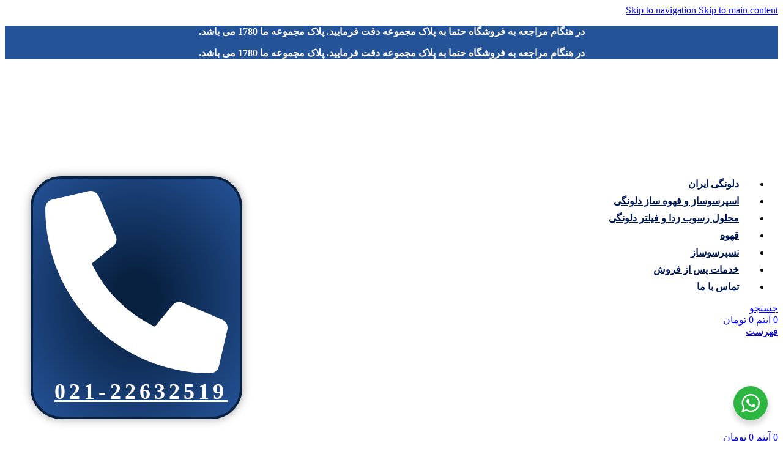

--- FILE ---
content_type: text/html; charset=UTF-8
request_url: https://delonghi-ir.com/product-category/%D9%BE%D9%88%D8%AF%D8%B1-%D9%82%D9%87%D9%88%D9%87/
body_size: 24526
content:
<!DOCTYPE html>
<html dir="rtl" lang="fa-IR" prefix="og: https://ogp.me/ns#">
<head>
	<meta charset="UTF-8">
	<link rel="profile" href="https://gmpg.org/xfn/11">
	<link rel="pingback" href="https://delonghi-ir.com/xmlrpc.php">

	
<!-- بهینه‌سازی موتور جستجو توسط Rank Math - https://rankmath.com/ -->
<title>پودر قهوه | دلونگی | نمایندگی دلونگی</title>
<meta name="robots" content="follow, index, max-snippet:-1, max-video-preview:-1, max-image-preview:large"/>
<link rel="canonical" href="https://delonghi-ir.com/product-category/%d9%be%d9%88%d8%af%d8%b1-%d9%82%d9%87%d9%88%d9%87/" />
<meta property="og:locale" content="fa_IR" />
<meta property="og:type" content="article" />
<meta property="og:title" content="پودر قهوه | دلونگی | نمایندگی دلونگی" />
<meta property="og:url" content="https://delonghi-ir.com/product-category/%d9%be%d9%88%d8%af%d8%b1-%d9%82%d9%87%d9%88%d9%87/" />
<meta property="og:site_name" content="وبسایت رسمی محصولات دلونگی" />
<meta name="twitter:card" content="summary_large_image" />
<meta name="twitter:title" content="پودر قهوه | دلونگی | نمایندگی دلونگی" />
<meta name="twitter:label1" content="محصولات" />
<meta name="twitter:data1" content="6" />
<script type="application/ld+json" class="rank-math-schema">{"@context":"https://schema.org","@graph":[{"@type":"Organization","@id":"https://delonghi-ir.com/#organization","name":"\u062f\u0644\u0648\u0646\u06af\u06cc"},{"@type":"WebSite","@id":"https://delonghi-ir.com/#website","url":"https://delonghi-ir.com","name":"\u0648\u0628\u0633\u0627\u06cc\u062a \u0631\u0633\u0645\u06cc \u0645\u062d\u0635\u0648\u0644\u0627\u062a \u062f\u0644\u0648\u0646\u06af\u06cc","publisher":{"@id":"https://delonghi-ir.com/#organization"},"inLanguage":"fa-IR"},{"@type":"CollectionPage","@id":"https://delonghi-ir.com/product-category/%d9%be%d9%88%d8%af%d8%b1-%d9%82%d9%87%d9%88%d9%87/#webpage","url":"https://delonghi-ir.com/product-category/%d9%be%d9%88%d8%af%d8%b1-%d9%82%d9%87%d9%88%d9%87/","name":"\u067e\u0648\u062f\u0631 \u0642\u0647\u0648\u0647 | \u062f\u0644\u0648\u0646\u06af\u06cc | \u0646\u0645\u0627\u06cc\u0646\u062f\u06af\u06cc \u062f\u0644\u0648\u0646\u06af\u06cc","isPartOf":{"@id":"https://delonghi-ir.com/#website"},"inLanguage":"fa-IR"}]}</script>
<!-- /افزونه سئو ورپرس Rank Math -->


<link rel="alternate" type="application/rss+xml" title="دلونگی | نمایندگی دلونگی &raquo; خوراک" href="https://delonghi-ir.com/feed/" />
<link rel="alternate" type="application/rss+xml" title="دلونگی | نمایندگی دلونگی &raquo; خوراک دیدگاه‌ها" href="https://delonghi-ir.com/comments/feed/" />
<link rel="alternate" type="application/rss+xml" title="خوراک دلونگی | نمایندگی دلونگی &raquo; پودر قهوه دسته" href="https://delonghi-ir.com/product-category/%d9%be%d9%88%d8%af%d8%b1-%d9%82%d9%87%d9%88%d9%87/feed/" />
<style id='wp-img-auto-sizes-contain-inline-css' type='text/css'>
img:is([sizes=auto i],[sizes^="auto," i]){contain-intrinsic-size:3000px 1500px}
/*# sourceURL=wp-img-auto-sizes-contain-inline-css */
</style>
<link data-minify="1" rel='stylesheet' id='nta-css-popup-rtl-css' href='https://delonghi-ir.com/wp-content/cache/min/1/wp-content/plugins/whatsapp-for-wordpress/assets/dist/css/style-rtl.css?ver=1769770914' type='text/css' media='all' />
<style id='woocommerce-inline-inline-css' type='text/css'>
.woocommerce form .form-row .required { visibility: visible; }
/*# sourceURL=woocommerce-inline-inline-css */
</style>
<link rel='stylesheet' id='elementor-frontend-css' href='https://delonghi-ir.com/wp-content/plugins/elementor/assets/css/frontend.min.css?ver=3.34.4' type='text/css' media='all' />
<link data-minify="1" rel='stylesheet' id='elementor-post-677-css' href='https://delonghi-ir.com/wp-content/cache/min/1/wp-content/uploads/elementor/css/post-677.css?ver=1769770914' type='text/css' media='all' />
<link data-minify="1" rel='stylesheet' id='font-awesome-5-all-css' href='https://delonghi-ir.com/wp-content/cache/min/1/wp-content/plugins/elementor/assets/lib/font-awesome/css/all.min.css?ver=1769770914' type='text/css' media='all' />
<link rel='stylesheet' id='font-awesome-4-shim-css' href='https://delonghi-ir.com/wp-content/plugins/elementor/assets/lib/font-awesome/css/v4-shims.min.css?ver=3.34.4' type='text/css' media='all' />
<link rel='stylesheet' id='child-style-css' href='https://delonghi-ir.com/wp-content/themes/woodmart-child/style.css?ver=8.3.2' type='text/css' media='all' />
<link rel='stylesheet' id='wd-style-base-css' href='https://delonghi-ir.com/wp-content/themes/woodmart/css/parts/base-rtl.min.css?ver=8.3.2' type='text/css' media='all' />
<link rel='stylesheet' id='wd-helpers-wpb-elem-css' href='https://delonghi-ir.com/wp-content/themes/woodmart/css/parts/helpers-wpb-elem.min.css?ver=8.3.2' type='text/css' media='all' />
<link rel='stylesheet' id='wd-elementor-base-css' href='https://delonghi-ir.com/wp-content/themes/woodmart/css/parts/int-elem-base-rtl.min.css?ver=8.3.2' type='text/css' media='all' />
<link rel='stylesheet' id='wd-elementor-pro-base-css' href='https://delonghi-ir.com/wp-content/themes/woodmart/css/parts/int-elementor-pro-rtl.min.css?ver=8.3.2' type='text/css' media='all' />
<link rel='stylesheet' id='wd-woocommerce-base-css' href='https://delonghi-ir.com/wp-content/themes/woodmart/css/parts/woocommerce-base-rtl.min.css?ver=8.3.2' type='text/css' media='all' />
<link rel='stylesheet' id='wd-mod-star-rating-css' href='https://delonghi-ir.com/wp-content/themes/woodmart/css/parts/mod-star-rating.min.css?ver=8.3.2' type='text/css' media='all' />
<link rel='stylesheet' id='wd-woocommerce-block-notices-css' href='https://delonghi-ir.com/wp-content/themes/woodmart/css/parts/woo-mod-block-notices-rtl.min.css?ver=8.3.2' type='text/css' media='all' />
<link rel='stylesheet' id='wd-woo-shop-predefined-css' href='https://delonghi-ir.com/wp-content/themes/woodmart/css/parts/woo-shop-predefined.min.css?ver=8.3.2' type='text/css' media='all' />
<link rel='stylesheet' id='wd-woo-shop-el-products-per-page-css' href='https://delonghi-ir.com/wp-content/themes/woodmart/css/parts/woo-shop-el-products-per-page.min.css?ver=8.3.2' type='text/css' media='all' />
<link rel='stylesheet' id='wd-woo-shop-page-title-css' href='https://delonghi-ir.com/wp-content/themes/woodmart/css/parts/woo-shop-page-title-rtl.min.css?ver=8.3.2' type='text/css' media='all' />
<link rel='stylesheet' id='wd-woo-mod-shop-loop-head-css' href='https://delonghi-ir.com/wp-content/themes/woodmart/css/parts/woo-mod-shop-loop-head-rtl.min.css?ver=8.3.2' type='text/css' media='all' />
<link rel='stylesheet' id='wd-woo-shop-el-order-by-css' href='https://delonghi-ir.com/wp-content/themes/woodmart/css/parts/woo-shop-el-order-by-rtl.min.css?ver=8.3.2' type='text/css' media='all' />
<link rel='stylesheet' id='wd-woo-shop-opt-without-title-css' href='https://delonghi-ir.com/wp-content/themes/woodmart/css/parts/woo-shop-opt-without-title.min.css?ver=8.3.2' type='text/css' media='all' />
<link data-minify="1" rel='stylesheet' id='xts-style-header_923290-css' href='https://delonghi-ir.com/wp-content/cache/min/1/wp-content/uploads/2025/11/xts-header_923290-1762818924.css?ver=1769770914' type='text/css' media='all' />
<link data-minify="1" rel='stylesheet' id='xts-style-theme_settings_default-css' href='https://delonghi-ir.com/wp-content/cache/min/1/wp-content/uploads/2026/01/xts-theme_settings_default-1769024497.css?ver=1769770914' type='text/css' media='all' />
<script type="text/javascript" src="https://delonghi-ir.com/wp-includes/js/jquery/jquery.min.js?ver=3.7.1" id="jquery-core-js"></script>
<script type="text/javascript" src="https://delonghi-ir.com/wp-content/plugins/woocommerce/assets/js/jquery-blockui/jquery.blockUI.min.js?ver=2.7.0-wc.10.4.3" id="wc-jquery-blockui-js" defer="defer" data-wp-strategy="defer"></script>
<script type="text/javascript" src="https://delonghi-ir.com/wp-content/plugins/woocommerce/assets/js/js-cookie/js.cookie.min.js?ver=2.1.4-wc.10.4.3" id="wc-js-cookie-js" defer="defer" data-wp-strategy="defer"></script>
<script type="text/javascript" id="woocommerce-js-extra">
/* <![CDATA[ */
var woocommerce_params = {"ajax_url":"/wp-admin/admin-ajax.php","wc_ajax_url":"/?wc-ajax=%%endpoint%%","i18n_password_show":"\u0646\u0645\u0627\u06cc\u0634 \u0631\u0645\u0632\u0639\u0628\u0648\u0631","i18n_password_hide":"Hide password"};
//# sourceURL=woocommerce-js-extra
/* ]]> */
</script>
<script type="text/javascript" src="https://delonghi-ir.com/wp-content/plugins/woocommerce/assets/js/frontend/woocommerce.min.js?ver=10.4.3" id="woocommerce-js" defer="defer" data-wp-strategy="defer"></script>
<script type="text/javascript" src="https://delonghi-ir.com/wp-content/plugins/elementor/assets/lib/font-awesome/js/v4-shims.min.js?ver=3.34.4" id="font-awesome-4-shim-js"></script>
<script type="text/javascript" src="https://delonghi-ir.com/wp-content/themes/woodmart/js/libs/device.min.js?ver=8.3.2" id="wd-device-library-js"></script>
<script type="text/javascript" src="https://delonghi-ir.com/wp-content/themes/woodmart/js/scripts/global/scrollBar.min.js?ver=8.3.2" id="wd-scrollbar-js"></script>
<link rel="https://api.w.org/" href="https://delonghi-ir.com/wp-json/" /><link rel="alternate" title="JSON" type="application/json" href="https://delonghi-ir.com/wp-json/wp/v2/product_cat/977" /><link rel="EditURI" type="application/rsd+xml" title="RSD" href="https://delonghi-ir.com/xmlrpc.php?rsd" />
<link data-minify="1" rel="stylesheet" href="https://delonghi-ir.com/wp-content/cache/min/1/wp-content/themes/woodmart-child/rtl.css?ver=1769770914" type="text/css" media="screen" /><meta name="generator" content="WordPress 6.9" />
<meta name="theme-color" content="rgb(8,33,65)">					<meta name="viewport" content="width=device-width, initial-scale=1.0, maximum-scale=1.0, user-scalable=no">
											<link rel="preload" as="font" href="https://delonghi-ir.com/wp-content/themes/woodmart/fonts/woodmart-font-2-700.woff2?v=8.3.2" type="font/woff2" crossorigin>
						<noscript><style>.woocommerce-product-gallery{ opacity: 1 !important; }</style></noscript>
	<script>
    !function (t, e, n) {
        t.yektanetAnalyticsObject = n, t[n] = t[n] || function () {
            t[n].q.push(arguments)
        }, t[n].q = t[n].q || [];
        var a = new Date, r = a.getFullYear().toString() + "0" + a.getMonth() + "0" + a.getDate() + "0" + a.getHours(),
            c = e.getElementsByTagName("script")[0], s = e.createElement("script");
        s.id = "ua-script-53bq1RS8"; s.dataset.analyticsobject = n;
        s.async = 1; s.type = "text/javascript";
        s.src = "https://cdn.yektanet.com/rg_woebegone/scripts_v3/53bq1RS8/rg.complete.js?v=" + r, c.parentNode.insertBefore(s, c)
    }(window, document, "yektanet");
</script>
<!-- Google tag (gtag.js) -->
<script async src="https://www.googletagmanager.com/gtag/js?id=AW-17667435714"></script>
<script>
  window.dataLayer = window.dataLayer || [];
  function gtag(){dataLayer.push(arguments);}
  gtag('js', new Date());

  gtag('config', 'AW-17667435714');
</script>
			<style>
				.e-con.e-parent:nth-of-type(n+4):not(.e-lazyloaded):not(.e-no-lazyload),
				.e-con.e-parent:nth-of-type(n+4):not(.e-lazyloaded):not(.e-no-lazyload) * {
					background-image: none !important;
				}
				@media screen and (max-height: 1024px) {
					.e-con.e-parent:nth-of-type(n+3):not(.e-lazyloaded):not(.e-no-lazyload),
					.e-con.e-parent:nth-of-type(n+3):not(.e-lazyloaded):not(.e-no-lazyload) * {
						background-image: none !important;
					}
				}
				@media screen and (max-height: 640px) {
					.e-con.e-parent:nth-of-type(n+2):not(.e-lazyloaded):not(.e-no-lazyload),
					.e-con.e-parent:nth-of-type(n+2):not(.e-lazyloaded):not(.e-no-lazyload) * {
						background-image: none !important;
					}
				}
			</style>
			<link rel="icon" href="https://delonghi-ir.com/wp-content/uploads/2023/10/cropped-dELONGHI-FAVICON-min-32x32.png" sizes="32x32" />
<link rel="icon" href="https://delonghi-ir.com/wp-content/uploads/2023/10/cropped-dELONGHI-FAVICON-min-192x192.png" sizes="192x192" />
<link rel="apple-touch-icon" href="https://delonghi-ir.com/wp-content/uploads/2023/10/cropped-dELONGHI-FAVICON-min-180x180.png" />
<meta name="msapplication-TileImage" content="https://delonghi-ir.com/wp-content/uploads/2023/10/cropped-dELONGHI-FAVICON-min-270x270.png" />
		<style type="text/css" id="wp-custom-css">
			.title-line-two .product-grid-item .wd-entities-title {
    max-height: 49px;
 
}
.elementor-7174 .elementor-element.elementor-element-6260cea .elementor-button {
    background-color: var(--e-global-color-a4d3666);
    font-size: 30px;
    font-weight: 900;
    letter-spacing: 1.9px;
    fill: #FFF;
    color: #FFF;
    box-shadow: 0 0 15px 0 rgba(0, 0, 0, .34);
    border-style: solid;
    border-width: 4px 4px 4px 4px;
    border-color: var(--e-global-color-572fc07);
    border-radius: 47px 47px 47px 47px;
    position: fixed !important;
    left: 50px;
    bottom: 35px !important;
}
.product-grid-item .product-label.featured {
margin-top: 170px;
margin-left: 50px;

}
//.wd-fbt.wd-design-side .wd-carousel-container {

    DISPLAY: NONE;
}//		</style>
		<style>
		
		</style><noscript><style id="rocket-lazyload-nojs-css">.rll-youtube-player, [data-lazy-src]{display:none !important;}</style></noscript></head>

<body class="rtl archive tax-product_cat term-977 wp-custom-logo wp-theme-woodmart wp-child-theme-woodmart-child theme-woodmart woocommerce woocommerce-page woocommerce-no-js wrapper-wide  woodmart-archive-shop elementor-default elementor-kit-677">
			<script type="text/javascript" id="wd-flicker-fix">// Flicker fix.</script>		<div class="wd-skip-links">
								<a href="#menu-%d9%85%d9%86%d9%88-%d8%a7%d8%b5%d9%84%db%8c" class="wd-skip-navigation btn">
						Skip to navigation					</a>
								<a href="#main-content" class="wd-skip-content btn">
				Skip to main content			</a>
		</div>
			
	
	<div class="wd-page-wrapper website-wrapper">
									<header class="whb-header whb-header_923290 whb-sticky-shadow whb-scroll-slide whb-sticky-clone whb-hide-on-scroll">
								<link rel="stylesheet" id="wd-header-base-css" href="https://delonghi-ir.com/wp-content/themes/woodmart/css/parts/header-base-rtl.min.css?ver=8.3.2" type="text/css" media="all" /> 						<link rel="stylesheet" id="wd-mod-tools-css" href="https://delonghi-ir.com/wp-content/themes/woodmart/css/parts/mod-tools.min.css?ver=8.3.2" type="text/css" media="all" /> 			<div class="whb-main-header">
	
<div class="whb-row whb-top-bar whb-not-sticky-row whb-with-bg whb-without-border whb-color-light whb-col-1">
	<div class="container">
		<div class="whb-flex-row whb-top-bar-inner">
			<div class="whb-column whb-col-left whb-column5 whb-visible-lg">
				<link rel="stylesheet" id="wd-header-elements-base-css" href="https://delonghi-ir.com/wp-content/themes/woodmart/css/parts/header-el-base-rtl.min.css?ver=8.3.2" type="text/css" media="all" /> 			
<div class="wd-header-text reset-last-child whb-ltc82uh82aat2fqeec4w"><p style="text-align: center;"><span style="color: #ffffff;"><strong>در هنگام مراجعه به فروشگاه حتما به پلاک مجموعه دقت فرمایید. پلاک مجموعه ما 1780 می باشد.</strong></span></p></div>
</div>
<div class="whb-column whb-col-mobile whb-column_mobile1 whb-hidden-lg">
	
<div class="wd-header-text reset-last-child whb-cw7dm7yfl2j4db8oueel"><p style="text-align: center;"><span style="color: #ffffff;"><strong>در هنگام مراجعه به فروشگاه حتما به پلاک مجموعه دقت فرمایید. پلاک مجموعه ما 1780 می باشد.</strong></span></p></div>
</div>
		</div>
	</div>
</div>

<div class="whb-row whb-general-header whb-sticky-row whb-with-bg whb-border-fullwidth whb-color-dark whb-with-shadow whb-flex-equal-sides">
	<div class="container">
		<div class="whb-flex-row whb-general-header-inner">
			<div class="whb-column whb-col-left whb-column8 whb-visible-lg">
	<div class="site-logo whb-gs8bcnxektjsro21n657">
	<a href="https://delonghi-ir.com/" class="wd-logo wd-main-logo" rel="home" aria-label="Site logo">
		<img src="data:image/svg+xml,%3Csvg%20xmlns='http://www.w3.org/2000/svg'%20viewBox='0%200%200%200'%3E%3C/svg%3E" alt="دلونگی | نمایندگی دلونگی" style="max-width: 180px;" data-lazy-src="https://delonghi-ir.com/wp-content/uploads/2024/09/Logo-2-300x99-1.webp" /><noscript><img src="https://delonghi-ir.com/wp-content/uploads/2024/09/Logo-2-300x99-1.webp" alt="دلونگی | نمایندگی دلونگی" style="max-width: 180px;" /></noscript>	</a>
	</div>
</div>
<div class="whb-column whb-col-center whb-column9 whb-visible-lg">
	<nav class="wd-header-nav wd-header-main-nav text-right wd-inline wd-design-1 whb-aup3nlzyrr74aka1sunc" role="navigation" aria-label="منوی اصلی">
	<ul id="menu-%d9%85%d9%86%d9%88-%d8%a7%d8%b5%d9%84%db%8c" class="menu wd-nav wd-nav-header wd-nav-main wd-style-underline wd-gap-s"><li id="menu-item-3432" class="menu-item menu-item-type-post_type menu-item-object-page menu-item-home menu-item-3432 item-level-0 menu-simple-dropdown wd-event-hover" ><a href="https://delonghi-ir.com/" class="woodmart-nav-link"><img width="24" height="24" src="data:image/svg+xml,%3Csvg%20xmlns='http://www.w3.org/2000/svg'%20viewBox='0%200%2024%2024'%3E%3C/svg%3E" class="wd-nav-img" alt="دلونگی ایران" decoding="async" data-lazy-src="https://delonghi-ir.com/wp-content/uploads/2025/10/home-icon-silhouette-1.png" /><noscript><img width="24" height="24" src="https://delonghi-ir.com/wp-content/uploads/2025/10/home-icon-silhouette-1.png" class="wd-nav-img" alt="دلونگی ایران" loading="lazy" decoding="async" /></noscript><span class="nav-link-text">دلونگی ایران</span></a></li>
<li id="menu-item-315" class="menu-item menu-item-type-custom menu-item-object-custom menu-item-315 item-level-0 menu-simple-dropdown wd-event-hover" ><a href="https://delonghi-ir.com/product-category/espresso-machine/" class="woodmart-nav-link"><img width="24" height="24" src="data:image/svg+xml,%3Csvg%20xmlns='http://www.w3.org/2000/svg'%20viewBox='0%200%2024%2024'%3E%3C/svg%3E" class="wd-nav-img" alt="اسپرسوساز و قهوه ساز دلونگی" decoding="async" data-lazy-src="https://delonghi-ir.com/wp-content/uploads/2025/10/cup-of-hot-chocolate.png" /><noscript><img width="24" height="24" src="https://delonghi-ir.com/wp-content/uploads/2025/10/cup-of-hot-chocolate.png" class="wd-nav-img" alt="اسپرسوساز و قهوه ساز دلونگی" loading="lazy" decoding="async" /></noscript><span class="nav-link-text">اسپرسوساز و قهوه ساز دلونگی</span></a></li>
<li id="menu-item-31721" class="menu-item menu-item-type-taxonomy menu-item-object-product_cat menu-item-31721 item-level-0 menu-simple-dropdown wd-event-hover" ><a href="https://delonghi-ir.com/product-category/descaler/" class="woodmart-nav-link"><img width="24" height="24" src="data:image/svg+xml,%3Csvg%20xmlns='http://www.w3.org/2000/svg'%20viewBox='0%200%2024%2024'%3E%3C/svg%3E" class="wd-nav-img" alt="محلول رسوب زدا و فیلتر دلونگی" decoding="async" data-lazy-src="https://delonghi-ir.com/wp-content/uploads/2025/10/clean.png" /><noscript><img width="24" height="24" src="https://delonghi-ir.com/wp-content/uploads/2025/10/clean.png" class="wd-nav-img" alt="محلول رسوب زدا و فیلتر دلونگی" loading="lazy" decoding="async" /></noscript><span class="nav-link-text">محلول رسوب زدا و فیلتر دلونگی</span></a></li>
<li id="menu-item-30359" class="menu-item menu-item-type-taxonomy menu-item-object-product_cat menu-item-30359 item-level-0 menu-simple-dropdown wd-event-hover" ><a href="https://delonghi-ir.com/product-category/coffee/" class="woodmart-nav-link"><img width="24" height="24" src="data:image/svg+xml,%3Csvg%20xmlns='http://www.w3.org/2000/svg'%20viewBox='0%200%2024%2024'%3E%3C/svg%3E" class="wd-nav-img" alt="قهوه" decoding="async" data-lazy-src="https://delonghi-ir.com/wp-content/uploads/2025/10/coffee-beans.png" /><noscript><img width="24" height="24" src="https://delonghi-ir.com/wp-content/uploads/2025/10/coffee-beans.png" class="wd-nav-img" alt="قهوه" loading="lazy" decoding="async" /></noscript><span class="nav-link-text">قهوه</span></a></li>
<li id="menu-item-23639" class="menu-item menu-item-type-taxonomy menu-item-object-product_cat menu-item-23639 item-level-0 menu-simple-dropdown wd-event-hover" ><a href="https://delonghi-ir.com/product-category/nespresso/" class="woodmart-nav-link"><img width="24" height="24" src="data:image/svg+xml,%3Csvg%20xmlns='http://www.w3.org/2000/svg'%20viewBox='0%200%2024%2024'%3E%3C/svg%3E" class="wd-nav-img" alt="نسپرسوساز" decoding="async" data-lazy-src="https://delonghi-ir.com/wp-content/uploads/2025/10/coffee-pods.png" /><noscript><img width="24" height="24" src="https://delonghi-ir.com/wp-content/uploads/2025/10/coffee-pods.png" class="wd-nav-img" alt="نسپرسوساز" loading="lazy" decoding="async" /></noscript><span class="nav-link-text">نسپرسوساز</span></a></li>
<li id="menu-item-5882" class="menu-item menu-item-type-post_type menu-item-object-page menu-item-5882 item-level-0 menu-simple-dropdown wd-event-hover" ><a href="https://delonghi-ir.com/service/" class="woodmart-nav-link"><img width="24" height="24" src="data:image/svg+xml,%3Csvg%20xmlns='http://www.w3.org/2000/svg'%20viewBox='0%200%2024%2024'%3E%3C/svg%3E" class="wd-nav-img" alt="خدمات پس از فروش" decoding="async" data-lazy-src="https://delonghi-ir.com/wp-content/uploads/2025/10/repair-tool.png" /><noscript><img width="24" height="24" src="https://delonghi-ir.com/wp-content/uploads/2025/10/repair-tool.png" class="wd-nav-img" alt="خدمات پس از فروش" loading="lazy" decoding="async" /></noscript><span class="nav-link-text">خدمات پس از فروش</span></a></li>
<li id="menu-item-316" class="menu-item menu-item-type-custom menu-item-object-custom menu-item-316 item-level-0 menu-simple-dropdown wd-event-hover" ><a href="https://delonghi-ir.com/contact/" class="woodmart-nav-link"><img width="24" height="24" src="data:image/svg+xml,%3Csvg%20xmlns='http://www.w3.org/2000/svg'%20viewBox='0%200%2024%2024'%3E%3C/svg%3E" class="wd-nav-img" alt="تماس با ما" decoding="async" data-lazy-src="https://delonghi-ir.com/wp-content/uploads/2025/10/telephone-call.png" /><noscript><img width="24" height="24" src="https://delonghi-ir.com/wp-content/uploads/2025/10/telephone-call.png" class="wd-nav-img" alt="تماس با ما" loading="lazy" decoding="async" /></noscript><span class="nav-link-text">تماس با ما</span></a></li>
</ul></nav>
</div>
<div class="whb-column whb-col-right whb-column10 whb-visible-lg">
				<link rel="stylesheet" id="wd-header-search-css" href="https://delonghi-ir.com/wp-content/themes/woodmart/css/parts/header-el-search-rtl.min.css?ver=8.3.2" type="text/css" media="all" /> 			<div class="wd-header-search wd-tools-element wd-design-6 wd-style-icon wd-display-full-screen whb-9x1ytaxq7aphtb3npidp" title="جستجو">
	<a href="#" rel="nofollow" aria-label="جستجو">
		
			<span class="wd-tools-icon">
							</span>

			<span class="wd-tools-text">
				جستجو			</span>

			</a>

	</div>
			<link rel="stylesheet" id="wd-header-cart-side-css" href="https://delonghi-ir.com/wp-content/themes/woodmart/css/parts/header-el-cart-side.min.css?ver=8.3.2" type="text/css" media="all" /> 						<link rel="stylesheet" id="wd-header-cart-css" href="https://delonghi-ir.com/wp-content/themes/woodmart/css/parts/header-el-cart-rtl.min.css?ver=8.3.2" type="text/css" media="all" /> 						<link rel="stylesheet" id="wd-widget-shopping-cart-css" href="https://delonghi-ir.com/wp-content/themes/woodmart/css/parts/woo-widget-shopping-cart.min.css?ver=8.3.2" type="text/css" media="all" /> 						<link rel="stylesheet" id="wd-widget-product-list-css" href="https://delonghi-ir.com/wp-content/themes/woodmart/css/parts/woo-widget-product-list.min.css?ver=8.3.2" type="text/css" media="all" /> 			
<div class="wd-header-cart wd-tools-element wd-design-7 cart-widget-opener wd-style-icon whb-nedhm962r512y1xz9j06">
	<a href="https://delonghi-ir.com/cart/" title="سبدخرید">
		
			<span class="wd-tools-icon">
															<span class="wd-cart-number wd-tools-count">0 <span>آیتم</span></span>
									</span>
			<span class="wd-tools-text">
				
										<span class="wd-cart-subtotal"><span class="woocommerce-Price-amount amount"><bdi>0&nbsp;<span class="woocommerce-Price-currencySymbol">تومان</span></bdi></span></span>
					</span>

			</a>
	</div>
</div>
<div class="whb-column whb-mobile-left whb-column_mobile2 whb-hidden-lg">
				<link rel="stylesheet" id="wd-header-mobile-nav-dropdown-css" href="https://delonghi-ir.com/wp-content/themes/woodmart/css/parts/header-el-mobile-nav-dropdown.min.css?ver=8.3.2" type="text/css" media="all" /> 			<div class="wd-tools-element wd-header-mobile-nav wd-style-icon wd-design-6 whb-g1k0m1tib7raxrwkm1t3">
	<a href="#" rel="nofollow" aria-label="باز کردن منوی موبایل">
		
		<span class="wd-tools-icon">
					</span>

		<span class="wd-tools-text">فهرست</span>

			</a>
</div></div>
<div class="whb-column whb-mobile-center whb-column_mobile3 whb-hidden-lg">
	<div class="site-logo whb-lt7vdqgaccmapftzurvt">
	<a href="https://delonghi-ir.com/" class="wd-logo wd-main-logo" rel="home" aria-label="Site logo">
		<img src="data:image/svg+xml,%3Csvg%20xmlns='http://www.w3.org/2000/svg'%20viewBox='0%200%200%200'%3E%3C/svg%3E" alt="دلونگی | نمایندگی دلونگی" style="max-width: 175px;" data-lazy-src="https://delonghi-ir.com/wp-content/uploads/2024/09/Logo-2-300x99-1.webp" /><noscript><img src="https://delonghi-ir.com/wp-content/uploads/2024/09/Logo-2-300x99-1.webp" alt="دلونگی | نمایندگی دلونگی" style="max-width: 175px;" /></noscript>	</a>
	</div>
</div>
<div class="whb-column whb-mobile-right whb-column_mobile4 whb-hidden-lg">
	
<div class="wd-header-cart wd-tools-element wd-design-7 cart-widget-opener whb-trk5sfmvib0ch1s1qbtc">
	<a href="https://delonghi-ir.com/cart/" title="سبدخرید">
		
			<span class="wd-tools-icon">
															<span class="wd-cart-number wd-tools-count">0 <span>آیتم</span></span>
									</span>
			<span class="wd-tools-text">
				
										<span class="wd-cart-subtotal"><span class="woocommerce-Price-amount amount"><bdi>0&nbsp;<span class="woocommerce-Price-currencySymbol">تومان</span></bdi></span></span>
					</span>

			</a>
	</div>
</div>
		</div>
	</div>
</div>
</div>
				</header>
			
								<div class="wd-page-content main-page-wrapper">
		
					<link rel="stylesheet" id="wd-page-title-css" href="https://delonghi-ir.com/wp-content/themes/woodmart/css/parts/page-title.min.css?ver=8.3.2" type="text/css" media="all" /> 			
		<main id="main-content" class="wd-content-layout content-layout-wrapper container wd-builder-off" role="main">
				

<div class="wd-content-area site-content">
<div class="woocommerce-notices-wrapper"></div>


<div class="shop-loop-head">
	<div class="wd-shop-tools">
					<nav class="wd-breadcrumbs woocommerce-breadcrumb" aria-label="Breadcrumb">				<a href="https://delonghi-ir.com" class="wd-last-link">
					خانه				</a>
			<span class="wd-delimiter"></span>				<span class="wd-last">
					پودر قهوه				</span>
			</nav>		
		<p class="woocommerce-result-count" role="alert" aria-relevant="all" data-is-sorted-by="true">
	Showing all 6 results<span class="screen-reader-text">Sorted by price: high to low</span></p>
	</div>
	<div class="wd-shop-tools">
								<div class="wd-show-sidebar-btn wd-action-btn wd-style-text wd-burger-icon">
				<a href="#" rel="nofollow">مشاهده فیلترها</a>
			</div>
		<form class="woocommerce-ordering wd-style-underline wd-ordering-mb-icon" method="get">
			<select name="orderby" class="orderby" aria-label="سفارش خرید">
							<option value="popularity" >مرتب سازی بر اساس محبوبیت</option>
							<option value="rating" >مرتب سازی بر اساس میانگین رتبه</option>
							<option value="date" >مرتب سازی بر اساس جدیدترین</option>
							<option value="price" >مرتب سازی بر اساس هزینه: کم به زیاد</option>
							<option value="price-desc"  selected='selected'>مرتب سازی بر اساس هزینه: زیاد به کم</option>
					</select>
		<input type="hidden" name="paged" value="1" />
			</form>
			</div>
</div>

			<link rel="stylesheet" id="wd-shop-filter-area-css" href="https://delonghi-ir.com/wp-content/themes/woodmart/css/parts/woo-shop-el-filters-area.min.css?ver=8.3.2" type="text/css" media="all" /> 			

			<div class="wd-products-element">			<link rel="stylesheet" id="wd-product-loop-css" href="https://delonghi-ir.com/wp-content/themes/woodmart/css/parts/woo-product-loop-rtl.min.css?ver=8.3.2" type="text/css" media="all" /> 						<link rel="stylesheet" id="wd-product-loop-buttons-on-hover-css" href="https://delonghi-ir.com/wp-content/themes/woodmart/css/parts/woo-product-loop-buttons-on-hover.min.css?ver=8.3.2" type="text/css" media="all" /> 						<link rel="stylesheet" id="wd-woo-mod-add-btn-replace-css" href="https://delonghi-ir.com/wp-content/themes/woodmart/css/parts/woo-mod-add-btn-replace.min.css?ver=8.3.2" type="text/css" media="all" /> 						<link rel="stylesheet" id="wd-categories-loop-default-css" href="https://delonghi-ir.com/wp-content/themes/woodmart/css/parts/woo-categories-loop-default-old.min.css?ver=8.3.2" type="text/css" media="all" /> 						<link rel="stylesheet" id="wd-woo-categories-loop-css" href="https://delonghi-ir.com/wp-content/themes/woodmart/css/parts/woo-categories-loop.min.css?ver=8.3.2" type="text/css" media="all" /> 						<link rel="stylesheet" id="wd-categories-loop-css" href="https://delonghi-ir.com/wp-content/themes/woodmart/css/parts/woo-categories-loop-old.min.css?ver=8.3.2" type="text/css" media="all" /> 						<link rel="stylesheet" id="wd-woo-opt-stretch-cont-css" href="https://delonghi-ir.com/wp-content/themes/woodmart/css/parts/woo-opt-stretch-cont.min.css?ver=8.3.2" type="text/css" media="all" /> 						<link rel="stylesheet" id="wd-woo-opt-products-bg-css" href="https://delonghi-ir.com/wp-content/themes/woodmart/css/parts/woo-opt-products-bg.min.css?ver=8.3.2" type="text/css" media="all" /> 						<link rel="stylesheet" id="wd-woo-opt-products-shadow-css" href="https://delonghi-ir.com/wp-content/themes/woodmart/css/parts/woo-opt-products-shadow.min.css?ver=8.3.2" type="text/css" media="all" /> 							<link rel="stylesheet" id="wd-sticky-loader-css" href="https://delonghi-ir.com/wp-content/themes/woodmart/css/parts/mod-sticky-loader.min.css?ver=8.3.2" type="text/css" media="all" /> 					<div class="wd-sticky-loader wd-content-loader"><span class="wd-loader"></span></div>
		
<div class="products wd-products wd-grid-g grid-columns-4 elements-grid pagination-pagination wd-stretch-cont-lg wd-products-with-bg wd-products-with-shadow" data-source="main_loop" data-min_price="" data-max_price="" data-columns="4" style="--wd-col-lg:4;--wd-col-md:4;--wd-col-sm:1;--wd-gap-lg:30px;--wd-gap-sm:10px;">

							
					
					<div class="wd-product wd-with-labels wd-hover-buttons-on-hover wd-col product-grid-item product type-product post-13409 status-publish outofstock product_cat-977 shipping-taxable product-type-variable" data-loop="1" data-id="13409">
	
	
<div class="product-wrapper">
	<div class="product-element-top wd-quick-shop">
		<a href="https://delonghi-ir.com/product/%d9%82%d9%87%d9%88%d9%87/" class="product-image-link" tabindex="-1" aria-label="قهوه">
						<link rel="stylesheet" id="wd-woo-mod-product-labels-css" href="https://delonghi-ir.com/wp-content/themes/woodmart/css/parts/woo-mod-product-labels.min.css?ver=8.3.2" type="text/css" media="all" /> 			<div class="product-labels labels-rounded-sm"><span class="out-of-stock product-label">اتمام موجودی</span></div><img width="300" height="300" src="data:image/svg+xml,%3Csvg%20xmlns='http://www.w3.org/2000/svg'%20viewBox='0%200%20300%20300'%3E%3C/svg%3E" class="woocommerce-placeholder wp-post-image" alt="Placeholder" decoding="async" fetchpriority="high" data-lazy-srcset="https://delonghi-ir.com/wp-content/uploads/woocommerce-placeholder-300x300.png 300w, https://delonghi-ir.com/wp-content/uploads/woocommerce-placeholder-600x600.png 600w, https://delonghi-ir.com/wp-content/uploads/woocommerce-placeholder-1024x1024.png 1024w, https://delonghi-ir.com/wp-content/uploads/woocommerce-placeholder-150x150.png 150w, https://delonghi-ir.com/wp-content/uploads/woocommerce-placeholder-768x768.png 768w, https://delonghi-ir.com/wp-content/uploads/woocommerce-placeholder.png 1200w" data-lazy-sizes="(max-width: 300px) 100vw, 300px" data-lazy-src="https://delonghi-ir.com/wp-content/uploads/woocommerce-placeholder-300x300.png" /><noscript><img width="300" height="300" src="https://delonghi-ir.com/wp-content/uploads/woocommerce-placeholder-300x300.png" class="woocommerce-placeholder wp-post-image" alt="Placeholder" decoding="async" fetchpriority="high" srcset="https://delonghi-ir.com/wp-content/uploads/woocommerce-placeholder-300x300.png 300w, https://delonghi-ir.com/wp-content/uploads/woocommerce-placeholder-600x600.png 600w, https://delonghi-ir.com/wp-content/uploads/woocommerce-placeholder-1024x1024.png 1024w, https://delonghi-ir.com/wp-content/uploads/woocommerce-placeholder-150x150.png 150w, https://delonghi-ir.com/wp-content/uploads/woocommerce-placeholder-768x768.png 768w, https://delonghi-ir.com/wp-content/uploads/woocommerce-placeholder.png 1200w" sizes="(max-width: 300px) 100vw, 300px" /></noscript>		</a>

		
		<div class="wd-buttons wd-pos-r-t">
					</div>
	</div>

	<div class="product-element-bottom">

		<div class="wd-product-header">
			<h3 class="wd-entities-title"><a href="https://delonghi-ir.com/product/%d9%82%d9%87%d9%88%d9%87/">قهوه</a></h3>
										<link rel="stylesheet" id="wd-mod-star-rating-style-simple-css" href="https://delonghi-ir.com/wp-content/themes/woodmart/css/parts/mod-star-rating-style-simple.min.css?ver=8.3.2" type="text/css" media="all" /> 								<div class="wd-star-rating">
		
				<div class="star-rating wd-style-simple" role="img" aria-label="نمره 0 از 5">
					<div>
					</div>
				</div>

		
					</div>
									</div>

		
		
		
		<div class="wrap-price">
			

					</div>

		
		
		
							
		<div class="wd-product-footer">
			<div class="wd-add-btn wd-add-btn-replace">
				<a href="https://delonghi-ir.com/product/%d9%82%d9%87%d9%88%d9%87/" aria-describedby="woocommerce_loop_add_to_cart_link_describedby_13409" data-quantity="1" class="button product_type_variable add-to-cart-loop" data-product_id="13409" data-product_sku="" aria-label="انتخاب گزینه ها برای &ldquo;قهوه&rdquo;" rel="nofollow"><span>اطلاعات بیشتر</span></a>	<span id="woocommerce_loop_add_to_cart_link_describedby_13409" class="screen-reader-text">
			</span>
			</div>

						<div class="wd-action-buttons">
						<div class="wd-compare-btn product-compare-button wd-action-btn wd-style-icon wd-compare-icon wd-tooltip">
			<a href="https://delonghi-ir.com/comparison/?product_id=13409" data-id="13409" rel="nofollow" data-added-text="مقایسه محصولات">
				<span class="wd-added-icon"></span>
				<span class="wd-action-text">Add to compare</span>
			</a>
		</div>
									</div>
					</div>
	</div>
</div>
</div>

				
					
					<div class="wd-product wd-with-labels wd-hover-buttons-on-hover wd-col product-grid-item product type-product post-10331 status-publish outofstock product_cat-977 shipping-taxable product-type-variable" data-loop="2" data-id="10331">
	
	
<div class="product-wrapper">
	<div class="product-element-top wd-quick-shop">
		<a href="https://delonghi-ir.com/product/%d9%82%d9%87%d9%88%d9%87-%d8%ac%d8%a7%da%a9%d9%88%d8%a8%d8%b2-%db%8c%da%a9-%da%a9%db%8c%d9%84%d9%88%da%af%d8%b1%d9%85%db%8c/" class="product-image-link" tabindex="-1" aria-label="قهوه جاکوبز">
			<div class="product-labels labels-rounded-sm"><span class="out-of-stock product-label">اتمام موجودی</span></div><img width="300" height="300" src="data:image/svg+xml,%3Csvg%20xmlns='http://www.w3.org/2000/svg'%20viewBox='0%200%20300%20300'%3E%3C/svg%3E" class="woocommerce-placeholder wp-post-image" alt="Placeholder" decoding="async" data-lazy-srcset="https://delonghi-ir.com/wp-content/uploads/woocommerce-placeholder-300x300.png 300w, https://delonghi-ir.com/wp-content/uploads/woocommerce-placeholder-600x600.png 600w, https://delonghi-ir.com/wp-content/uploads/woocommerce-placeholder-1024x1024.png 1024w, https://delonghi-ir.com/wp-content/uploads/woocommerce-placeholder-150x150.png 150w, https://delonghi-ir.com/wp-content/uploads/woocommerce-placeholder-768x768.png 768w, https://delonghi-ir.com/wp-content/uploads/woocommerce-placeholder.png 1200w" data-lazy-sizes="(max-width: 300px) 100vw, 300px" data-lazy-src="https://delonghi-ir.com/wp-content/uploads/woocommerce-placeholder-300x300.png" /><noscript><img width="300" height="300" src="https://delonghi-ir.com/wp-content/uploads/woocommerce-placeholder-300x300.png" class="woocommerce-placeholder wp-post-image" alt="Placeholder" decoding="async" srcset="https://delonghi-ir.com/wp-content/uploads/woocommerce-placeholder-300x300.png 300w, https://delonghi-ir.com/wp-content/uploads/woocommerce-placeholder-600x600.png 600w, https://delonghi-ir.com/wp-content/uploads/woocommerce-placeholder-1024x1024.png 1024w, https://delonghi-ir.com/wp-content/uploads/woocommerce-placeholder-150x150.png 150w, https://delonghi-ir.com/wp-content/uploads/woocommerce-placeholder-768x768.png 768w, https://delonghi-ir.com/wp-content/uploads/woocommerce-placeholder.png 1200w" sizes="(max-width: 300px) 100vw, 300px" /></noscript>		</a>

		
		<div class="wd-buttons wd-pos-r-t">
					</div>
	</div>

	<div class="product-element-bottom">

		<div class="wd-product-header">
			<h3 class="wd-entities-title"><a href="https://delonghi-ir.com/product/%d9%82%d9%87%d9%88%d9%87-%d8%ac%d8%a7%da%a9%d9%88%d8%a8%d8%b2-%db%8c%da%a9-%da%a9%db%8c%d9%84%d9%88%da%af%d8%b1%d9%85%db%8c/">قهوه جاکوبز</a></h3>
												<div class="wd-star-rating">
		
				<div class="star-rating wd-style-simple" role="img" aria-label="نمره 0 از 5">
					<div>
					</div>
				</div>

		
					</div>
									</div>

		
		
		
		<div class="wrap-price">
			

					</div>

		
		
		
							
		<div class="wd-product-footer">
			<div class="wd-add-btn wd-add-btn-replace">
				<a href="https://delonghi-ir.com/product/%d9%82%d9%87%d9%88%d9%87-%d8%ac%d8%a7%da%a9%d9%88%d8%a8%d8%b2-%db%8c%da%a9-%da%a9%db%8c%d9%84%d9%88%da%af%d8%b1%d9%85%db%8c/" aria-describedby="woocommerce_loop_add_to_cart_link_describedby_10331" data-quantity="1" class="button product_type_variable add-to-cart-loop" data-product_id="10331" data-product_sku="" aria-label="انتخاب گزینه ها برای &ldquo;قهوه جاکوبز&rdquo;" rel="nofollow"><span>اطلاعات بیشتر</span></a>	<span id="woocommerce_loop_add_to_cart_link_describedby_10331" class="screen-reader-text">
			</span>
			</div>

						<div class="wd-action-buttons">
						<div class="wd-compare-btn product-compare-button wd-action-btn wd-style-icon wd-compare-icon wd-tooltip">
			<a href="https://delonghi-ir.com/comparison/?product_id=10331" data-id="10331" rel="nofollow" data-added-text="مقایسه محصولات">
				<span class="wd-added-icon"></span>
				<span class="wd-action-text">Add to compare</span>
			</a>
		</div>
									</div>
					</div>
	</div>
</div>
</div>

				
					
					<div class="wd-product wd-with-labels wd-hover-buttons-on-hover wd-col product-grid-item product type-product post-7586 status-publish last outofstock product_cat-977 product_cat-accessories has-post-thumbnail shipping-taxable product-type-simple" data-loop="3" data-id="7586">
	
	
<div class="product-wrapper">
	<div class="product-element-top wd-quick-shop">
		<a href="https://delonghi-ir.com/product/%d9%82%d9%87%d9%88%d9%87-250-%da%af%d8%b1%d9%85%db%8c-brad/" class="product-image-link" tabindex="-1" aria-label="قهوه 250 گرمی brad">
			<div class="product-labels labels-rounded-sm"><span class="out-of-stock product-label">اتمام موجودی</span></div><img width="300" height="300" src="data:image/svg+xml,%3Csvg%20xmlns='http://www.w3.org/2000/svg'%20viewBox='0%200%20300%20300'%3E%3C/svg%3E" class="attachment-woocommerce_thumbnail size-woocommerce_thumbnail" alt="قهوه براد دلونگی" decoding="async" data-lazy-srcset="https://delonghi-ir.com/wp-content/uploads/2023/08/02-2-300x300.jpg 300w, https://delonghi-ir.com/wp-content/uploads/2023/08/02-2-600x600.jpg 600w, https://delonghi-ir.com/wp-content/uploads/2023/08/02-2-150x150.jpg 150w, https://delonghi-ir.com/wp-content/uploads/2023/08/02-2-768x768.jpg 768w, https://delonghi-ir.com/wp-content/uploads/2023/08/02-2.jpg 800w" data-lazy-sizes="(max-width: 300px) 100vw, 300px" data-lazy-src="https://delonghi-ir.com/wp-content/uploads/2023/08/02-2-300x300.jpg" /><noscript><img width="300" height="300" src="https://delonghi-ir.com/wp-content/uploads/2023/08/02-2-300x300.jpg" class="attachment-woocommerce_thumbnail size-woocommerce_thumbnail" alt="قهوه براد دلونگی" decoding="async" srcset="https://delonghi-ir.com/wp-content/uploads/2023/08/02-2-300x300.jpg 300w, https://delonghi-ir.com/wp-content/uploads/2023/08/02-2-600x600.jpg 600w, https://delonghi-ir.com/wp-content/uploads/2023/08/02-2-150x150.jpg 150w, https://delonghi-ir.com/wp-content/uploads/2023/08/02-2-768x768.jpg 768w, https://delonghi-ir.com/wp-content/uploads/2023/08/02-2.jpg 800w" sizes="(max-width: 300px) 100vw, 300px" /></noscript>		</a>

		
		<div class="wd-buttons wd-pos-r-t">
					</div>
	</div>

	<div class="product-element-bottom">

		<div class="wd-product-header">
			<h3 class="wd-entities-title"><a href="https://delonghi-ir.com/product/%d9%82%d9%87%d9%88%d9%87-250-%da%af%d8%b1%d9%85%db%8c-brad/">قهوه 250 گرمی brad</a></h3>
												<div class="wd-star-rating">
		
				<div class="star-rating wd-style-simple" role="img" aria-label="نمره 0 از 5">
					<div>
					</div>
				</div>

		
					</div>
									</div>

		
		
		
		<div class="wrap-price">
			
	<span class="price"><strong>-تماس بگیرید-</strong></span>

					</div>

		
		
		
							
		<div class="wd-product-footer">
			<div class="wd-add-btn wd-add-btn-replace">
				<a href="https://delonghi-ir.com/product/%d9%82%d9%87%d9%88%d9%87-250-%da%af%d8%b1%d9%85%db%8c-brad/" aria-describedby="woocommerce_loop_add_to_cart_link_describedby_7586" data-quantity="1" class="button product_type_simple add-to-cart-loop" data-product_id="7586" data-product_sku="" aria-label="خواندن بیشتر درباره &ldquo;قهوه 250 گرمی brad&rdquo;" rel="nofollow" data-success_message=""><span>اطلاعات بیشتر</span></a>	<span id="woocommerce_loop_add_to_cart_link_describedby_7586" class="screen-reader-text">
			</span>
			</div>

						<div class="wd-action-buttons">
						<div class="wd-compare-btn product-compare-button wd-action-btn wd-style-icon wd-compare-icon wd-tooltip">
			<a href="https://delonghi-ir.com/comparison/?product_id=7586" data-id="7586" rel="nofollow" data-added-text="مقایسه محصولات">
				<span class="wd-added-icon"></span>
				<span class="wd-action-text">Add to compare</span>
			</a>
		</div>
									</div>
					</div>
	</div>
</div>
</div>

				
					
					<div class="wd-product wd-with-labels wd-hover-buttons-on-hover wd-col product-grid-item product type-product post-3880 status-publish first outofstock product_cat-977 has-post-thumbnail shipping-taxable product-type-simple" data-loop="4" data-id="3880">
	
	
<div class="product-wrapper">
	<div class="product-element-top wd-quick-shop">
		<a href="https://delonghi-ir.com/product/classico/" class="product-image-link" tabindex="-1" aria-label="پودر قهوه CLASSICO">
			<div class="product-labels labels-rounded-sm"><span class="out-of-stock product-label">اتمام موجودی</span></div><img width="300" height="300" src="data:image/svg+xml,%3Csvg%20xmlns='http://www.w3.org/2000/svg'%20viewBox='0%200%20300%20300'%3E%3C/svg%3E" class="attachment-woocommerce_thumbnail size-woocommerce_thumbnail" alt="پودر قهوه CLASSICO" decoding="async" data-lazy-srcset="https://delonghi-ir.com/wp-content/uploads/2022/01/655-300x300.jpg 300w, https://delonghi-ir.com/wp-content/uploads/2022/01/655.jpg 600w, https://delonghi-ir.com/wp-content/uploads/2022/01/655-1024x1024.jpg 1024w, https://delonghi-ir.com/wp-content/uploads/2022/01/655-150x150.jpg 150w, https://delonghi-ir.com/wp-content/uploads/2022/01/655-768x768.jpg 768w, https://delonghi-ir.com/wp-content/uploads/2022/01/655-1536x1536.jpg 1536w, https://delonghi-ir.com/wp-content/uploads/2022/01/655-2048x2048.jpg 2048w, https://delonghi-ir.com/wp-content/uploads/2022/01/655-100x100.jpg 100w, https://delonghi-ir.com/wp-content/uploads/2022/01/655-350x350.jpg 350w, https://delonghi-ir.com/wp-content/uploads/2022/01/655-788x788.jpg 788w" data-lazy-sizes="(max-width: 300px) 100vw, 300px" data-lazy-src="https://delonghi-ir.com/wp-content/uploads/2022/01/655-300x300.jpg" /><noscript><img width="300" height="300" src="https://delonghi-ir.com/wp-content/uploads/2022/01/655-300x300.jpg" class="attachment-woocommerce_thumbnail size-woocommerce_thumbnail" alt="پودر قهوه CLASSICO" decoding="async" srcset="https://delonghi-ir.com/wp-content/uploads/2022/01/655-300x300.jpg 300w, https://delonghi-ir.com/wp-content/uploads/2022/01/655.jpg 600w, https://delonghi-ir.com/wp-content/uploads/2022/01/655-1024x1024.jpg 1024w, https://delonghi-ir.com/wp-content/uploads/2022/01/655-150x150.jpg 150w, https://delonghi-ir.com/wp-content/uploads/2022/01/655-768x768.jpg 768w, https://delonghi-ir.com/wp-content/uploads/2022/01/655-1536x1536.jpg 1536w, https://delonghi-ir.com/wp-content/uploads/2022/01/655-2048x2048.jpg 2048w, https://delonghi-ir.com/wp-content/uploads/2022/01/655-100x100.jpg 100w, https://delonghi-ir.com/wp-content/uploads/2022/01/655-350x350.jpg 350w, https://delonghi-ir.com/wp-content/uploads/2022/01/655-788x788.jpg 788w" sizes="(max-width: 300px) 100vw, 300px" /></noscript>		</a>

		
		<div class="wd-buttons wd-pos-r-t">
					</div>
	</div>

	<div class="product-element-bottom">

		<div class="wd-product-header">
			<h3 class="wd-entities-title"><a href="https://delonghi-ir.com/product/classico/">پودر قهوه CLASSICO</a></h3>
												<div class="wd-star-rating">
		
				<div class="star-rating wd-style-simple" role="img" aria-label="نمره 0 از 5">
					<div>
					</div>
				</div>

		
					</div>
									</div>

		
		
		
		<div class="wrap-price">
			
	<span class="price"><strong>-تماس بگیرید-</strong></span>

					</div>

		
		
		
							
		<div class="wd-product-footer">
			<div class="wd-add-btn wd-add-btn-replace">
				<a href="https://delonghi-ir.com/product/classico/" aria-describedby="woocommerce_loop_add_to_cart_link_describedby_3880" data-quantity="1" class="button product_type_simple add-to-cart-loop" data-product_id="3880" data-product_sku="" aria-label="خواندن بیشتر درباره &ldquo;پودر قهوه CLASSICO&rdquo;" rel="nofollow" data-success_message=""><span>اطلاعات بیشتر</span></a>	<span id="woocommerce_loop_add_to_cart_link_describedby_3880" class="screen-reader-text">
			</span>
			</div>

						<div class="wd-action-buttons">
						<div class="wd-compare-btn product-compare-button wd-action-btn wd-style-icon wd-compare-icon wd-tooltip">
			<a href="https://delonghi-ir.com/comparison/?product_id=3880" data-id="3880" rel="nofollow" data-added-text="مقایسه محصولات">
				<span class="wd-added-icon"></span>
				<span class="wd-action-text">Add to compare</span>
			</a>
		</div>
									</div>
					</div>
	</div>
</div>
</div>

				
					
					<div class="wd-product wd-with-labels wd-hover-buttons-on-hover wd-col product-grid-item product type-product post-3878 status-publish outofstock product_cat-977 has-post-thumbnail shipping-taxable product-type-simple" data-loop="5" data-id="3878">
	
	
<div class="product-wrapper">
	<div class="product-element-top wd-quick-shop">
		<a href="https://delonghi-ir.com/product/caffe-crema/" class="product-image-link" tabindex="-1" aria-label="قهوه دلونگی CAFFE CREMA">
			<div class="product-labels labels-rounded-sm"><span class="out-of-stock product-label">اتمام موجودی</span></div><img width="300" height="300" src="data:image/svg+xml,%3Csvg%20xmlns='http://www.w3.org/2000/svg'%20viewBox='0%200%20300%20300'%3E%3C/svg%3E" class="attachment-woocommerce_thumbnail size-woocommerce_thumbnail" alt="قهوه CLASSICO" decoding="async" data-lazy-srcset="https://delonghi-ir.com/wp-content/uploads/2022/01/ezgif.com-gif-maker-2-1-300x300.jpg 300w, https://delonghi-ir.com/wp-content/uploads/2022/01/ezgif.com-gif-maker-2-1.jpg 600w, https://delonghi-ir.com/wp-content/uploads/2022/01/ezgif.com-gif-maker-2-1-1024x1024.jpg 1024w, https://delonghi-ir.com/wp-content/uploads/2022/01/ezgif.com-gif-maker-2-1-150x150.jpg 150w, https://delonghi-ir.com/wp-content/uploads/2022/01/ezgif.com-gif-maker-2-1-768x768.jpg 768w, https://delonghi-ir.com/wp-content/uploads/2022/01/ezgif.com-gif-maker-2-1-1536x1536.jpg 1536w, https://delonghi-ir.com/wp-content/uploads/2022/01/ezgif.com-gif-maker-2-1-2048x2048.jpg 2048w, https://delonghi-ir.com/wp-content/uploads/2022/01/ezgif.com-gif-maker-2-1-100x100.jpg 100w, https://delonghi-ir.com/wp-content/uploads/2022/01/ezgif.com-gif-maker-2-1-350x350.jpg 350w, https://delonghi-ir.com/wp-content/uploads/2022/01/ezgif.com-gif-maker-2-1-788x788.jpg 788w" data-lazy-sizes="(max-width: 300px) 100vw, 300px" data-lazy-src="https://delonghi-ir.com/wp-content/uploads/2022/01/ezgif.com-gif-maker-2-1-300x300.jpg" /><noscript><img width="300" height="300" src="https://delonghi-ir.com/wp-content/uploads/2022/01/ezgif.com-gif-maker-2-1-300x300.jpg" class="attachment-woocommerce_thumbnail size-woocommerce_thumbnail" alt="قهوه CLASSICO" decoding="async" srcset="https://delonghi-ir.com/wp-content/uploads/2022/01/ezgif.com-gif-maker-2-1-300x300.jpg 300w, https://delonghi-ir.com/wp-content/uploads/2022/01/ezgif.com-gif-maker-2-1.jpg 600w, https://delonghi-ir.com/wp-content/uploads/2022/01/ezgif.com-gif-maker-2-1-1024x1024.jpg 1024w, https://delonghi-ir.com/wp-content/uploads/2022/01/ezgif.com-gif-maker-2-1-150x150.jpg 150w, https://delonghi-ir.com/wp-content/uploads/2022/01/ezgif.com-gif-maker-2-1-768x768.jpg 768w, https://delonghi-ir.com/wp-content/uploads/2022/01/ezgif.com-gif-maker-2-1-1536x1536.jpg 1536w, https://delonghi-ir.com/wp-content/uploads/2022/01/ezgif.com-gif-maker-2-1-2048x2048.jpg 2048w, https://delonghi-ir.com/wp-content/uploads/2022/01/ezgif.com-gif-maker-2-1-100x100.jpg 100w, https://delonghi-ir.com/wp-content/uploads/2022/01/ezgif.com-gif-maker-2-1-350x350.jpg 350w, https://delonghi-ir.com/wp-content/uploads/2022/01/ezgif.com-gif-maker-2-1-788x788.jpg 788w" sizes="(max-width: 300px) 100vw, 300px" /></noscript>		</a>

		
		<div class="wd-buttons wd-pos-r-t">
					</div>
	</div>

	<div class="product-element-bottom">

		<div class="wd-product-header">
			<h3 class="wd-entities-title"><a href="https://delonghi-ir.com/product/caffe-crema/">قهوه دلونگی CAFFE CREMA</a></h3>
												<div class="wd-star-rating">
		
				<div class="star-rating wd-style-simple" role="img" aria-label="نمره 0 از 5">
					<div>
					</div>
				</div>

		
					</div>
									</div>

		
		
		
		<div class="wrap-price">
			
	<span class="price"><strong>-تماس بگیرید-</strong></span>

					</div>

		
		
		
							
		<div class="wd-product-footer">
			<div class="wd-add-btn wd-add-btn-replace">
				<a href="https://delonghi-ir.com/product/caffe-crema/" aria-describedby="woocommerce_loop_add_to_cart_link_describedby_3878" data-quantity="1" class="button product_type_simple add-to-cart-loop" data-product_id="3878" data-product_sku="" aria-label="خواندن بیشتر درباره &ldquo;قهوه دلونگی CAFFE CREMA&rdquo;" rel="nofollow" data-success_message=""><span>اطلاعات بیشتر</span></a>	<span id="woocommerce_loop_add_to_cart_link_describedby_3878" class="screen-reader-text">
			</span>
			</div>

						<div class="wd-action-buttons">
						<div class="wd-compare-btn product-compare-button wd-action-btn wd-style-icon wd-compare-icon wd-tooltip">
			<a href="https://delonghi-ir.com/comparison/?product_id=3878" data-id="3878" rel="nofollow" data-added-text="مقایسه محصولات">
				<span class="wd-added-icon"></span>
				<span class="wd-action-text">Add to compare</span>
			</a>
		</div>
									</div>
					</div>
	</div>
</div>
</div>

				
					
					<div class="wd-product wd-with-labels wd-hover-buttons-on-hover wd-col product-grid-item product type-product post-3876 status-publish outofstock product_cat-977 has-post-thumbnail shipping-taxable product-type-simple" data-loop="6" data-id="3876">
	
	
<div class="product-wrapper">
	<div class="product-element-top wd-quick-shop">
		<a href="https://delonghi-ir.com/product/%d9%82%d9%87%d9%88%d9%87-%d8%af%d9%84%d9%88%d9%86%da%af%db%8c-selezione/" class="product-image-link" tabindex="-1" aria-label="قهوه دلونگی SELEZIONE">
			<div class="product-labels labels-rounded-sm"><span class="out-of-stock product-label">اتمام موجودی</span></div><img width="300" height="300" src="data:image/svg+xml,%3Csvg%20xmlns='http://www.w3.org/2000/svg'%20viewBox='0%200%20300%20300'%3E%3C/svg%3E" class="attachment-woocommerce_thumbnail size-woocommerce_thumbnail" alt="پودر قهوه کلاسیکو" decoding="async" data-lazy-srcset="https://delonghi-ir.com/wp-content/uploads/2022/01/ezgif.com-gif-maker-2-300x300.jpg 300w, https://delonghi-ir.com/wp-content/uploads/2022/01/ezgif.com-gif-maker-2.jpg 600w, https://delonghi-ir.com/wp-content/uploads/2022/01/ezgif.com-gif-maker-2-1024x1024.jpg 1024w, https://delonghi-ir.com/wp-content/uploads/2022/01/ezgif.com-gif-maker-2-150x150.jpg 150w, https://delonghi-ir.com/wp-content/uploads/2022/01/ezgif.com-gif-maker-2-768x768.jpg 768w, https://delonghi-ir.com/wp-content/uploads/2022/01/ezgif.com-gif-maker-2-1536x1536.jpg 1536w, https://delonghi-ir.com/wp-content/uploads/2022/01/ezgif.com-gif-maker-2-2048x2048.jpg 2048w, https://delonghi-ir.com/wp-content/uploads/2022/01/ezgif.com-gif-maker-2-100x100.jpg 100w, https://delonghi-ir.com/wp-content/uploads/2022/01/ezgif.com-gif-maker-2-350x350.jpg 350w, https://delonghi-ir.com/wp-content/uploads/2022/01/ezgif.com-gif-maker-2-788x788.jpg 788w" data-lazy-sizes="(max-width: 300px) 100vw, 300px" data-lazy-src="https://delonghi-ir.com/wp-content/uploads/2022/01/ezgif.com-gif-maker-2-300x300.jpg" /><noscript><img width="300" height="300" src="https://delonghi-ir.com/wp-content/uploads/2022/01/ezgif.com-gif-maker-2-300x300.jpg" class="attachment-woocommerce_thumbnail size-woocommerce_thumbnail" alt="پودر قهوه کلاسیکو" decoding="async" srcset="https://delonghi-ir.com/wp-content/uploads/2022/01/ezgif.com-gif-maker-2-300x300.jpg 300w, https://delonghi-ir.com/wp-content/uploads/2022/01/ezgif.com-gif-maker-2.jpg 600w, https://delonghi-ir.com/wp-content/uploads/2022/01/ezgif.com-gif-maker-2-1024x1024.jpg 1024w, https://delonghi-ir.com/wp-content/uploads/2022/01/ezgif.com-gif-maker-2-150x150.jpg 150w, https://delonghi-ir.com/wp-content/uploads/2022/01/ezgif.com-gif-maker-2-768x768.jpg 768w, https://delonghi-ir.com/wp-content/uploads/2022/01/ezgif.com-gif-maker-2-1536x1536.jpg 1536w, https://delonghi-ir.com/wp-content/uploads/2022/01/ezgif.com-gif-maker-2-2048x2048.jpg 2048w, https://delonghi-ir.com/wp-content/uploads/2022/01/ezgif.com-gif-maker-2-100x100.jpg 100w, https://delonghi-ir.com/wp-content/uploads/2022/01/ezgif.com-gif-maker-2-350x350.jpg 350w, https://delonghi-ir.com/wp-content/uploads/2022/01/ezgif.com-gif-maker-2-788x788.jpg 788w" sizes="(max-width: 300px) 100vw, 300px" /></noscript>		</a>

		
		<div class="wd-buttons wd-pos-r-t">
					</div>
	</div>

	<div class="product-element-bottom">

		<div class="wd-product-header">
			<h3 class="wd-entities-title"><a href="https://delonghi-ir.com/product/%d9%82%d9%87%d9%88%d9%87-%d8%af%d9%84%d9%88%d9%86%da%af%db%8c-selezione/">قهوه دلونگی SELEZIONE</a></h3>
												<div class="wd-star-rating">
		
				<div class="star-rating wd-style-simple" role="img" aria-label="نمره 0 از 5">
					<div>
					</div>
				</div>

		
					</div>
									</div>

		
		
		
		<div class="wrap-price">
			
	<span class="price"><strong>-تماس بگیرید-</strong></span>

					</div>

		
		
		
							
		<div class="wd-product-footer">
			<div class="wd-add-btn wd-add-btn-replace">
				<a href="https://delonghi-ir.com/product/%d9%82%d9%87%d9%88%d9%87-%d8%af%d9%84%d9%88%d9%86%da%af%db%8c-selezione/" aria-describedby="woocommerce_loop_add_to_cart_link_describedby_3876" data-quantity="1" class="button product_type_simple add-to-cart-loop" data-product_id="3876" data-product_sku="" aria-label="خواندن بیشتر درباره &ldquo;قهوه دلونگی SELEZIONE&rdquo;" rel="nofollow" data-success_message=""><span>اطلاعات بیشتر</span></a>	<span id="woocommerce_loop_add_to_cart_link_describedby_3876" class="screen-reader-text">
			</span>
			</div>

						<div class="wd-action-buttons">
						<div class="wd-compare-btn product-compare-button wd-action-btn wd-style-icon wd-compare-icon wd-tooltip">
			<a href="https://delonghi-ir.com/comparison/?product_id=3876" data-id="3876" rel="nofollow" data-added-text="مقایسه محصولات">
				<span class="wd-added-icon"></span>
				<span class="wd-action-text">Add to compare</span>
			</a>
		</div>
									</div>
					</div>
	</div>
</div>
</div>

							

			</div>

			</div>
		

</div>

			</main>
		
</div>
							<footer class="wd-footer footer-container color-scheme-dark">
												<link rel="stylesheet" id="wd-footer-base-css" href="https://delonghi-ir.com/wp-content/themes/woodmart/css/parts/footer-base.min.css?ver=8.3.2" type="text/css" media="all" /> 														<div class="container main-footer wd-entry-content">
										<link data-minify="1" rel="stylesheet" id="elementor-post-7174-css" href="https://delonghi-ir.com/wp-content/cache/min/1/wp-content/uploads/elementor/css/post-7174.css?ver=1769770914" type="text/css" media="all">
					<div data-elementor-type="wp-post" data-elementor-id="7174" class="elementor elementor-7174" data-elementor-post-type="cms_block">
						<footer class="wd-negative-gap elementor-section elementor-top-section elementor-element elementor-element-2f27a673 elementor-section-boxed elementor-section-height-default elementor-section-height-default" data-id="2f27a673" data-element_type="section" data-settings="{&quot;sticky&quot;:&quot;bottom&quot;,&quot;sticky_offset_mobile&quot;:&quot;7&quot;,&quot;sticky_on&quot;:[&quot;desktop&quot;,&quot;tablet&quot;,&quot;mobile&quot;],&quot;sticky_offset&quot;:0,&quot;sticky_effects_offset&quot;:0,&quot;sticky_anchor_link_offset&quot;:0}">
						<div class="elementor-container elementor-column-gap-default">
					<div class="elementor-column elementor-col-100 elementor-top-column elementor-element elementor-element-6e1ee3b2" data-id="6e1ee3b2" data-element_type="column">
			<div class="elementor-widget-wrap elementor-element-populated">
						<div class="elementor-element elementor-element-6260cea elementor-align-left elementor-mobile-align-center elementor-widget elementor-widget-button" data-id="6260cea" data-element_type="widget" data-settings="{&quot;sticky&quot;:&quot;bottom&quot;,&quot;sticky_offset_mobile&quot;:&quot;80&quot;,&quot;sticky_offset&quot;:&quot;80&quot;,&quot;sticky_on&quot;:[&quot;desktop&quot;,&quot;tablet&quot;,&quot;mobile&quot;],&quot;sticky_effects_offset&quot;:0,&quot;sticky_anchor_link_offset&quot;:0}" data-widget_type="button.default">
										<a class="elementor-button elementor-button-link elementor-size-sm" href="tel:02122632519">
						<span class="elementor-button-content-wrapper">
						<span class="elementor-button-icon">
				<svg aria-hidden="true" class="e-font-icon-svg e-fas-phone-alt" viewBox="0 0 512 512" xmlns="http://www.w3.org/2000/svg"><path d="M497.39 361.8l-112-48a24 24 0 0 0-28 6.9l-49.6 60.6A370.66 370.66 0 0 1 130.6 204.11l60.6-49.6a23.94 23.94 0 0 0 6.9-28l-48-112A24.16 24.16 0 0 0 122.6.61l-104 24A24 24 0 0 0 0 48c0 256.5 207.9 464 464 464a24 24 0 0 0 23.4-18.6l24-104a24.29 24.29 0 0 0-14.01-27.6z"></path></svg>			</span>
									<span class="elementor-button-text">021-22632519</span>
					</span>
					</a>
								</div>
					</div>
		</div>
					</div>
		</footer>
				<footer class="elementor-section elementor-top-section elementor-element elementor-element-521ed798 wd-section-stretch elementor-section-content-middle elementor-section-full_width elementor-section-height-default elementor-section-height-default" data-id="521ed798" data-element_type="section" data-settings="{&quot;background_background&quot;:&quot;classic&quot;}">
						<div class="elementor-container elementor-column-gap-no">
					<div class="elementor-column elementor-col-33 elementor-top-column elementor-element elementor-element-2dde1de7" data-id="2dde1de7" data-element_type="column">
			<div class="elementor-widget-wrap elementor-element-populated">
						<div class="elementor-element elementor-element-2dc97f1d elementor-widget elementor-widget-heading" data-id="2dc97f1d" data-element_type="widget" data-widget_type="heading.default">
					<h5 class="elementor-heading-title elementor-size-default">ارتباط با نمایندگی دلونگی تهران</h5>				</div>
				<div class="elementor-element elementor-element-7ad6003b elementor-widget-divider--view-line elementor-widget elementor-widget-divider" data-id="7ad6003b" data-element_type="widget" data-widget_type="divider.default">
							<div class="elementor-divider">
			<span class="elementor-divider-separator">
						</span>
		</div>
						</div>
				<div class="elementor-element elementor-element-73ed8182 elementor-widget__width-auto elementor-widget elementor-widget-image" data-id="73ed8182" data-element_type="widget" data-widget_type="image.default">
																<a href="https://trustseal.enamad.ir/?id=314077&#038;Code=2WmuSXbPeLwzx6QiVkuK" target="_blank">
							<img width="125" height="136" src="data:image/svg+xml,%3Csvg%20xmlns='http://www.w3.org/2000/svg'%20viewBox='0%200%20125%20136'%3E%3C/svg%3E" class="attachment-large size-large wp-image-7177" alt="نماد اعتماد وبسایت دلونگی ایران" data-lazy-srcset="https://delonghi-ir.com/wp-content/uploads/2023/08/logo-1.png 125w, https://delonghi-ir.com/wp-content/uploads/2023/08/logo-1-599x652.png 599w" data-lazy-sizes="(max-width: 125px) 100vw, 125px" data-lazy-src="https://delonghi-ir.com/wp-content/uploads/2023/08/logo-1.png" /><noscript><img width="125" height="136" src="https://delonghi-ir.com/wp-content/uploads/2023/08/logo-1.png" class="attachment-large size-large wp-image-7177" alt="نماد اعتماد وبسایت دلونگی ایران" srcset="https://delonghi-ir.com/wp-content/uploads/2023/08/logo-1.png 125w, https://delonghi-ir.com/wp-content/uploads/2023/08/logo-1-599x652.png 599w" sizes="(max-width: 125px) 100vw, 125px" /></noscript>								</a>
															</div>
				<div class="elementor-element elementor-element-77e8e7a6 elementor-widget__width-initial elementor-mobile-align-start elementor-icon-list--layout-traditional elementor-list-item-link-full_width elementor-widget elementor-widget-icon-list" data-id="77e8e7a6" data-element_type="widget" data-widget_type="icon-list.default">
							<ul class="elementor-icon-list-items">
							<li class="elementor-icon-list-item">
										<span class="elementor-icon-list-text">آدرس: تهران خیابان شریعتی بین پل رومی و پل صدر پلاک 1780</span>
									</li>
								<li class="elementor-icon-list-item">
											<a href="tel:02122632519">

											<span class="elementor-icon-list-text">دفتر مرکزی دلونگی: 02122632519</span>
											</a>
									</li>
								<li class="elementor-icon-list-item">
											<a href="tel:09121461834">

											<span class="elementor-icon-list-text">فروش دستگاه اتوماتیک: 09121461834</span>
											</a>
									</li>
								<li class="elementor-icon-list-item">
											<a href="tel:09122195420">

											<span class="elementor-icon-list-text">فروش قهوه و لوازم جانبی: 09122195420</span>
											</a>
									</li>
						</ul>
						</div>
					</div>
		</div>
				<div class="elementor-column elementor-col-33 elementor-top-column elementor-element elementor-element-32b347a" data-id="32b347a" data-element_type="column">
			<div class="elementor-widget-wrap elementor-element-populated">
						<div class="elementor-element elementor-element-55b583b elementor-widget elementor-widget-heading" data-id="55b583b" data-element_type="widget" data-widget_type="heading.default">
					<h5 class="elementor-heading-title elementor-size-default">دسترسی سریع</h5>				</div>
				<div class="elementor-element elementor-element-b5961fa elementor-widget-divider--view-line elementor-widget elementor-widget-divider" data-id="b5961fa" data-element_type="widget" data-widget_type="divider.default">
							<div class="elementor-divider">
			<span class="elementor-divider-separator">
						</span>
		</div>
						</div>
				<div class="elementor-element elementor-element-e2fb2e0 elementor-nav-menu__align-center elementor-nav-menu--dropdown-none elementor-widget elementor-widget-nav-menu" data-id="e2fb2e0" data-element_type="widget" data-settings="{&quot;layout&quot;:&quot;vertical&quot;,&quot;submenu_icon&quot;:{&quot;value&quot;:&quot;&lt;i aria-hidden=\&quot;true\&quot; class=\&quot;\&quot;&gt;&lt;\/i&gt;&quot;,&quot;library&quot;:&quot;&quot;}}" data-widget_type="nav-menu.default">
								<nav aria-label="Menu" class="elementor-nav-menu--main elementor-nav-menu__container elementor-nav-menu--layout-vertical e--pointer-none">
				<ul id="menu-1-e2fb2e0" class="elementor-nav-menu sm-vertical"><li class="menu-item menu-item-type-taxonomy menu-item-object-product_cat menu-item-7266"><a href="https://delonghi-ir.com/product-category/espresso-machine/" class="elementor-item">خرید اسپرسو ساز دلونگی</a></li>
<li class="menu-item menu-item-type-custom menu-item-object-custom menu-item-16675"><a href="https://delonghi-ir.com/product-category/espresso-machine/" class="elementor-item">قهوه ساز دلونگی</a></li>
<li class="menu-item menu-item-type-taxonomy menu-item-object-product_cat menu-item-7267"><a href="https://delonghi-ir.com/product-category/automatic-coffee-makers/" class="elementor-item">اسپرسو ساز اتوماتیک</a></li>
<li class="menu-item menu-item-type-taxonomy menu-item-object-product_cat menu-item-10087"><a href="https://delonghi-ir.com/product-category/coffee-grinder/" class="elementor-item">آسیاب قهوه دلونگی</a></li>
<li class="menu-item menu-item-type-custom menu-item-object-custom menu-item-10089"><a href="https://delonghi-ir.com/product-category/descaler/" class="elementor-item">رسوب زدای دلونگی</a></li>
</ul>			</nav>
						<nav class="elementor-nav-menu--dropdown elementor-nav-menu__container" aria-hidden="true">
				<ul id="menu-2-e2fb2e0" class="elementor-nav-menu sm-vertical"><li class="menu-item menu-item-type-taxonomy menu-item-object-product_cat menu-item-7266"><a href="https://delonghi-ir.com/product-category/espresso-machine/" class="elementor-item" tabindex="-1">خرید اسپرسو ساز دلونگی</a></li>
<li class="menu-item menu-item-type-custom menu-item-object-custom menu-item-16675"><a href="https://delonghi-ir.com/product-category/espresso-machine/" class="elementor-item" tabindex="-1">قهوه ساز دلونگی</a></li>
<li class="menu-item menu-item-type-taxonomy menu-item-object-product_cat menu-item-7267"><a href="https://delonghi-ir.com/product-category/automatic-coffee-makers/" class="elementor-item" tabindex="-1">اسپرسو ساز اتوماتیک</a></li>
<li class="menu-item menu-item-type-taxonomy menu-item-object-product_cat menu-item-10087"><a href="https://delonghi-ir.com/product-category/coffee-grinder/" class="elementor-item" tabindex="-1">آسیاب قهوه دلونگی</a></li>
<li class="menu-item menu-item-type-custom menu-item-object-custom menu-item-10089"><a href="https://delonghi-ir.com/product-category/descaler/" class="elementor-item" tabindex="-1">رسوب زدای دلونگی</a></li>
</ul>			</nav>
						</div>
					</div>
		</div>
				<div class="elementor-column elementor-col-33 elementor-top-column elementor-element elementor-element-61e66d75" data-id="61e66d75" data-element_type="column">
			<div class="elementor-widget-wrap elementor-element-populated">
						<div class="elementor-element elementor-element-12c4e656 elementor-widget elementor-widget-heading" data-id="12c4e656" data-element_type="widget" data-widget_type="heading.default">
					<h5 class="elementor-heading-title elementor-size-default">خدمات مشتریان</h5>				</div>
				<div class="elementor-element elementor-element-381020f9 elementor-widget-divider--view-line elementor-widget elementor-widget-divider" data-id="381020f9" data-element_type="widget" data-widget_type="divider.default">
							<div class="elementor-divider">
			<span class="elementor-divider-separator">
						</span>
		</div>
						</div>
				<div class="elementor-element elementor-element-39be80cb elementor-nav-menu__align-center elementor-nav-menu--dropdown-none elementor-widget elementor-widget-nav-menu" data-id="39be80cb" data-element_type="widget" data-settings="{&quot;layout&quot;:&quot;vertical&quot;,&quot;submenu_icon&quot;:{&quot;value&quot;:&quot;&lt;svg aria-hidden=\&quot;true\&quot; class=\&quot;e-font-icon-svg e-fas-caret-down\&quot; viewBox=\&quot;0 0 320 512\&quot; xmlns=\&quot;http:\/\/www.w3.org\/2000\/svg\&quot;&gt;&lt;path d=\&quot;M31.3 192h257.3c17.8 0 26.7 21.5 14.1 34.1L174.1 354.8c-7.8 7.8-20.5 7.8-28.3 0L17.2 226.1C4.6 213.5 13.5 192 31.3 192z\&quot;&gt;&lt;\/path&gt;&lt;\/svg&gt;&quot;,&quot;library&quot;:&quot;fa-solid&quot;}}" data-widget_type="nav-menu.default">
								<nav aria-label="Menu" class="elementor-nav-menu--main elementor-nav-menu__container elementor-nav-menu--layout-vertical e--pointer-none">
				<ul id="menu-1-39be80cb" class="elementor-nav-menu sm-vertical"><li class="menu-item menu-item-type-post_type menu-item-object-page menu-item-9374"><a href="https://delonghi-ir.com/contact/" class="elementor-item">تماس با ما</a></li>
<li class="menu-item menu-item-type-post_type menu-item-object-page menu-item-7259"><a href="https://delonghi-ir.com/service/" class="elementor-item">خدمات پس از فروش</a></li>
<li class="menu-item menu-item-type-custom menu-item-object-custom menu-item-home menu-item-7261"><a href="https://delonghi-ir.com/" class="elementor-item">نمایندگی دلونگی</a></li>
<li class="menu-item menu-item-type-post_type menu-item-object-page menu-item-9306"><a href="https://delonghi-ir.com/return-conditions/" class="elementor-item">شرایط برگشت کالا</a></li>
<li class="menu-item menu-item-type-post_type menu-item-object-page menu-item-9307"><a href="https://delonghi-ir.com/complaints/" class="elementor-item">شکایات</a></li>
</ul>			</nav>
						<nav class="elementor-nav-menu--dropdown elementor-nav-menu__container" aria-hidden="true">
				<ul id="menu-2-39be80cb" class="elementor-nav-menu sm-vertical"><li class="menu-item menu-item-type-post_type menu-item-object-page menu-item-9374"><a href="https://delonghi-ir.com/contact/" class="elementor-item" tabindex="-1">تماس با ما</a></li>
<li class="menu-item menu-item-type-post_type menu-item-object-page menu-item-7259"><a href="https://delonghi-ir.com/service/" class="elementor-item" tabindex="-1">خدمات پس از فروش</a></li>
<li class="menu-item menu-item-type-custom menu-item-object-custom menu-item-home menu-item-7261"><a href="https://delonghi-ir.com/" class="elementor-item" tabindex="-1">نمایندگی دلونگی</a></li>
<li class="menu-item menu-item-type-post_type menu-item-object-page menu-item-9306"><a href="https://delonghi-ir.com/return-conditions/" class="elementor-item" tabindex="-1">شرایط برگشت کالا</a></li>
<li class="menu-item menu-item-type-post_type menu-item-object-page menu-item-9307"><a href="https://delonghi-ir.com/complaints/" class="elementor-item" tabindex="-1">شکایات</a></li>
</ul>			</nav>
						</div>
					</div>
		</div>
					</div>
		</footer>
				<footer class="wd-negative-gap elementor-section elementor-top-section elementor-element elementor-element-1675fdda elementor-section-stretched elementor-section-boxed elementor-section-height-default elementor-section-height-default" data-id="1675fdda" data-element_type="section" data-settings="{&quot;background_background&quot;:&quot;classic&quot;,&quot;stretch_section&quot;:&quot;section-stretched&quot;}">
						<div class="elementor-container elementor-column-gap-default">
					<div class="elementor-column elementor-col-100 elementor-top-column elementor-element elementor-element-7139b352" data-id="7139b352" data-element_type="column">
			<div class="elementor-widget-wrap elementor-element-populated">
						<div class="elementor-element elementor-element-5f460f elementor-widget elementor-widget-heading" data-id="5f460f" data-element_type="widget" data-widget_type="heading.default">
					<p class="elementor-heading-title elementor-size-default">© کلیه حقوق این سایت متعلق به <a><strong>وبسایت دلونگی</strong></a> می باشد.</p>				</div>
					</div>
		</div>
					</div>
		</footer>
				</div>
								</div>
																</footer>
			</div>
<div class="wd-close-side wd-fill"></div>
			<link rel="stylesheet" id="wd-header-search-fullscreen-css" href="https://delonghi-ir.com/wp-content/themes/woodmart/css/parts/header-el-search-fullscreen-general.min.css?ver=8.3.2" type="text/css" media="all" /> 						<link rel="stylesheet" id="wd-header-search-fullscreen-1-css" href="https://delonghi-ir.com/wp-content/themes/woodmart/css/parts/header-el-search-fullscreen-1.min.css?ver=8.3.2" type="text/css" media="all" /> 						<link rel="stylesheet" id="wd-wd-search-form-css" href="https://delonghi-ir.com/wp-content/themes/woodmart/css/parts/wd-search-form.min.css?ver=8.3.2" type="text/css" media="all" /> 						<link rel="stylesheet" id="wd-wd-search-results-css" href="https://delonghi-ir.com/wp-content/themes/woodmart/css/parts/wd-search-results.min.css?ver=8.3.2" type="text/css" media="all" /> 						<link rel="stylesheet" id="wd-opt-search-history-css" href="https://delonghi-ir.com/wp-content/themes/woodmart/css/parts/opt-search-history.min.css?ver=8.3.2" type="text/css" media="all" /> 			<div class="wd-search-full-screen wd-scroll wd-fill" role="complementary" aria-label="جستجو">
	<span class="wd-close-search wd-action-btn wd-style-icon wd-cross-icon">
		<a href="#" rel="nofollow" aria-label="نمایش فرم جستجو"></a>
	</span>

	
	<form role="search" method="get" class="searchform  wd-style-default woodmart-ajax-search" action="https://delonghi-ir.com/"  data-thumbnail="1" data-price="1" data-post_type="product" data-count="20" data-sku="0" data-symbols_count="3" data-include_cat_search="yes" autocomplete="off">
		<input type="text" class="s" placeholder="جستجوی محصولات" value="" name="s" aria-label="جستجو" title="جستجوی محصولات" required/>
		<input type="hidden" name="post_type" value="product">

		
		
		<button type="submit" class="searchsubmit">
			<span>
				جستجو			</span>
					</button>
	</form>

	<div class="wd-search-loader wd-fill"></div>

			<div class="wd-search-history"></div>
	
	
	
			<div class="wd-search-results  wd-scroll-content"></div>
		
	
	</div>
<div class="mobile-nav wd-side-hidden wd-side-hidden-nav wd-right wd-opener-arrow" role="navigation" aria-label="ناوبری موبایل"><div class="wd-heading"><div class="close-side-widget wd-action-btn wd-style-text wd-cross-icon"><a href="#" rel="nofollow">بستن</a></div></div>			<link rel="stylesheet" id="wd-wd-search-dropdown-css" href="https://delonghi-ir.com/wp-content/themes/woodmart/css/parts/wd-search-dropdown-rtl.min.css?ver=8.3.2" type="text/css" media="all" /> 			<div class="wd-search-form ">

<form role="search" method="get" class="searchform  wd-style-default woodmart-ajax-search" action="https://delonghi-ir.com/"  data-thumbnail="1" data-price="1" data-post_type="product" data-count="20" data-sku="0" data-symbols_count="3" data-include_cat_search="no" autocomplete="off">
	<input type="text" class="s" placeholder="جستجوی محصولات" value="" name="s" aria-label="جستجو" title="جستجوی محصولات" required/>
	<input type="hidden" name="post_type" value="product">

	<span tabindex="0" aria-label="پاک کردن جستجو" class="wd-clear-search wd-role-btn wd-hide"></span>

	
	<button type="submit" class="searchsubmit">
		<span>
			جستجو		</span>
			</button>
</form>

	<div class="wd-search-results-wrapper">
		<div class="wd-search-results wd-dropdown-results wd-dropdown wd-scroll">
			<div class="wd-scroll-content">
				
				
							</div>
		</div>
	</div>

</div>
<ul id="menu-%d9%85%d9%86%d9%88-%d8%a7%d8%b5%d9%84%db%8c-1" class="mobile-pages-menu menu wd-nav wd-nav-mobile wd-dis-hover wd-layout-dropdown wd-active"><li class="menu-item menu-item-type-post_type menu-item-object-page menu-item-home menu-item-3432 item-level-0" ><a href="https://delonghi-ir.com/" class="woodmart-nav-link"><img width="24" height="24" src="data:image/svg+xml,%3Csvg%20xmlns='http://www.w3.org/2000/svg'%20viewBox='0%200%2024%2024'%3E%3C/svg%3E" class="wd-nav-img" alt="دلونگی ایران" decoding="async" data-lazy-src="https://delonghi-ir.com/wp-content/uploads/2025/10/home-icon-silhouette-1.png" /><noscript><img width="24" height="24" src="https://delonghi-ir.com/wp-content/uploads/2025/10/home-icon-silhouette-1.png" class="wd-nav-img" alt="دلونگی ایران" loading="lazy" decoding="async" /></noscript><span class="nav-link-text">دلونگی ایران</span></a></li>
<li class="menu-item menu-item-type-custom menu-item-object-custom menu-item-315 item-level-0" ><a href="https://delonghi-ir.com/product-category/espresso-machine/" class="woodmart-nav-link"><img width="24" height="24" src="data:image/svg+xml,%3Csvg%20xmlns='http://www.w3.org/2000/svg'%20viewBox='0%200%2024%2024'%3E%3C/svg%3E" class="wd-nav-img" alt="اسپرسوساز و قهوه ساز دلونگی" decoding="async" data-lazy-src="https://delonghi-ir.com/wp-content/uploads/2025/10/cup-of-hot-chocolate.png" /><noscript><img width="24" height="24" src="https://delonghi-ir.com/wp-content/uploads/2025/10/cup-of-hot-chocolate.png" class="wd-nav-img" alt="اسپرسوساز و قهوه ساز دلونگی" loading="lazy" decoding="async" /></noscript><span class="nav-link-text">اسپرسوساز و قهوه ساز دلونگی</span></a></li>
<li class="menu-item menu-item-type-taxonomy menu-item-object-product_cat menu-item-31721 item-level-0" ><a href="https://delonghi-ir.com/product-category/descaler/" class="woodmart-nav-link"><img width="24" height="24" src="data:image/svg+xml,%3Csvg%20xmlns='http://www.w3.org/2000/svg'%20viewBox='0%200%2024%2024'%3E%3C/svg%3E" class="wd-nav-img" alt="محلول رسوب زدا و فیلتر دلونگی" decoding="async" data-lazy-src="https://delonghi-ir.com/wp-content/uploads/2025/10/clean.png" /><noscript><img width="24" height="24" src="https://delonghi-ir.com/wp-content/uploads/2025/10/clean.png" class="wd-nav-img" alt="محلول رسوب زدا و فیلتر دلونگی" loading="lazy" decoding="async" /></noscript><span class="nav-link-text">محلول رسوب زدا و فیلتر دلونگی</span></a></li>
<li class="menu-item menu-item-type-taxonomy menu-item-object-product_cat menu-item-30359 item-level-0" ><a href="https://delonghi-ir.com/product-category/coffee/" class="woodmart-nav-link"><img width="24" height="24" src="data:image/svg+xml,%3Csvg%20xmlns='http://www.w3.org/2000/svg'%20viewBox='0%200%2024%2024'%3E%3C/svg%3E" class="wd-nav-img" alt="قهوه" decoding="async" data-lazy-src="https://delonghi-ir.com/wp-content/uploads/2025/10/coffee-beans.png" /><noscript><img width="24" height="24" src="https://delonghi-ir.com/wp-content/uploads/2025/10/coffee-beans.png" class="wd-nav-img" alt="قهوه" loading="lazy" decoding="async" /></noscript><span class="nav-link-text">قهوه</span></a></li>
<li class="menu-item menu-item-type-taxonomy menu-item-object-product_cat menu-item-23639 item-level-0" ><a href="https://delonghi-ir.com/product-category/nespresso/" class="woodmart-nav-link"><img width="24" height="24" src="data:image/svg+xml,%3Csvg%20xmlns='http://www.w3.org/2000/svg'%20viewBox='0%200%2024%2024'%3E%3C/svg%3E" class="wd-nav-img" alt="نسپرسوساز" decoding="async" data-lazy-src="https://delonghi-ir.com/wp-content/uploads/2025/10/coffee-pods.png" /><noscript><img width="24" height="24" src="https://delonghi-ir.com/wp-content/uploads/2025/10/coffee-pods.png" class="wd-nav-img" alt="نسپرسوساز" loading="lazy" decoding="async" /></noscript><span class="nav-link-text">نسپرسوساز</span></a></li>
<li class="menu-item menu-item-type-post_type menu-item-object-page menu-item-5882 item-level-0" ><a href="https://delonghi-ir.com/service/" class="woodmart-nav-link"><img width="24" height="24" src="data:image/svg+xml,%3Csvg%20xmlns='http://www.w3.org/2000/svg'%20viewBox='0%200%2024%2024'%3E%3C/svg%3E" class="wd-nav-img" alt="خدمات پس از فروش" decoding="async" data-lazy-src="https://delonghi-ir.com/wp-content/uploads/2025/10/repair-tool.png" /><noscript><img width="24" height="24" src="https://delonghi-ir.com/wp-content/uploads/2025/10/repair-tool.png" class="wd-nav-img" alt="خدمات پس از فروش" loading="lazy" decoding="async" /></noscript><span class="nav-link-text">خدمات پس از فروش</span></a></li>
<li class="menu-item menu-item-type-custom menu-item-object-custom menu-item-316 item-level-0" ><a href="https://delonghi-ir.com/contact/" class="woodmart-nav-link"><img width="24" height="24" src="data:image/svg+xml,%3Csvg%20xmlns='http://www.w3.org/2000/svg'%20viewBox='0%200%2024%2024'%3E%3C/svg%3E" class="wd-nav-img" alt="تماس با ما" decoding="async" data-lazy-src="https://delonghi-ir.com/wp-content/uploads/2025/10/telephone-call.png" /><noscript><img width="24" height="24" src="https://delonghi-ir.com/wp-content/uploads/2025/10/telephone-call.png" class="wd-nav-img" alt="تماس با ما" loading="lazy" decoding="async" /></noscript><span class="nav-link-text">تماس با ما</span></a></li>
</ul>
		</div>			<div class="cart-widget-side wd-side-hidden wd-left" role="complementary" aria-label="Shopping cart sidebar">
				<div class="wd-heading">
					<span class="title">سبدخرید</span>
					<div class="close-side-widget wd-action-btn wd-style-text wd-cross-icon">
						<a href="#" rel="nofollow">بستن</a>
					</div>
				</div>
				<div class="widget woocommerce widget_shopping_cart"><div class="widget_shopping_cart_content"></div></div>			</div>
		<script type="speculationrules">
{"prefetch":[{"source":"document","where":{"and":[{"href_matches":"/*"},{"not":{"href_matches":["/wp-*.php","/wp-admin/*","/wp-content/uploads/*","/wp-content/*","/wp-content/plugins/*","/wp-content/themes/woodmart-child/*","/wp-content/themes/woodmart/*","/*\\?(.+)","/wishlist/","/comparison/","/my-account/"]}},{"not":{"selector_matches":"a[rel~=\"nofollow\"]"}},{"not":{"selector_matches":".no-prefetch, .no-prefetch a"}}]},"eagerness":"conservative"}]}
</script>
        <script type="text/javascript">
            jQuery(document).ready(function ($) {
                $('.wip-invoice, .pre-invoice').attr('target', '_blank');

                $('.dokan-order-action  a.dokan-btn[href*="type=invoice"]').html('<i class="fa fa-file"></i>');
                $('.dokan-order-action  a.dokan-btn[href*="type=packing-slip"]').html('<i class="fa fa-list-alt"></i>');
                $('.dokan-order-action  a.dokan-btn[href*="type=post-label"]').html('<i class="fa fa-envelope"></i>');
                $('.dokan-order-action  a.dokan-btn[href*="type=order-label"]').html('<i class="fa fa-bars"></i>');
                $('.dokan-order-action  a.dokan-btn[href*="type=shop-mini-label"]').html('<i class="fa fa-university"></i>');
                $('.dokan-order-action  a.dokan-btn[href*="type=customer-mini-label"]').html('<i class="fa fa-address-card"></i>');
                $('.dokan-order-action  a.dokan-btn[href*="type=product-label"]').html('<i class="fa fa-th-large"></i>');
            });
        </script>
        <div id="wa"></div><script type="application/ld+json">{"@context":"https://schema.org/","@type":"BreadcrumbList","itemListElement":[{"@type":"ListItem","position":1,"item":{"name":"\u062e\u0627\u0646\u0647","@id":"https://delonghi-ir.com"}},{"@type":"ListItem","position":2,"item":{"name":"\u067e\u0648\u062f\u0631 \u0642\u0647\u0648\u0647","@id":"https://delonghi-ir.com/product-category/%d9%be%d9%88%d8%af%d8%b1-%d9%82%d9%87%d9%88%d9%87/"}}]}</script>			<script>
				const lazyloadRunObserver = () => {
					const lazyloadBackgrounds = document.querySelectorAll( `.e-con.e-parent:not(.e-lazyloaded)` );
					const lazyloadBackgroundObserver = new IntersectionObserver( ( entries ) => {
						entries.forEach( ( entry ) => {
							if ( entry.isIntersecting ) {
								let lazyloadBackground = entry.target;
								if( lazyloadBackground ) {
									lazyloadBackground.classList.add( 'e-lazyloaded' );
								}
								lazyloadBackgroundObserver.unobserve( entry.target );
							}
						});
					}, { rootMargin: '200px 0px 200px 0px' } );
					lazyloadBackgrounds.forEach( ( lazyloadBackground ) => {
						lazyloadBackgroundObserver.observe( lazyloadBackground );
					} );
				};
				const events = [
					'DOMContentLoaded',
					'elementor/lazyload/observe',
				];
				events.forEach( ( event ) => {
					document.addEventListener( event, lazyloadRunObserver );
				} );
			</script>
				<script type='text/javascript'>
		(function () {
			var c = document.body.className;
			c = c.replace(/woocommerce-no-js/, 'woocommerce-js');
			document.body.className = c;
		})();
	</script>
	<link rel='stylesheet' id='e-sticky-css' href='https://delonghi-ir.com/wp-content/plugins/elementor-pro/assets/css/modules/sticky.min.css?ver=3.34.4' type='text/css' media='all' />
<link rel='stylesheet' id='widget-heading-css' href='https://delonghi-ir.com/wp-content/plugins/elementor/assets/css/widget-heading-rtl.min.css?ver=3.34.4' type='text/css' media='all' />
<link rel='stylesheet' id='widget-divider-css' href='https://delonghi-ir.com/wp-content/plugins/elementor/assets/css/widget-divider-rtl.min.css?ver=3.34.4' type='text/css' media='all' />
<link rel='stylesheet' id='widget-image-css' href='https://delonghi-ir.com/wp-content/plugins/elementor/assets/css/widget-image-rtl.min.css?ver=3.34.4' type='text/css' media='all' />
<link rel='stylesheet' id='widget-icon-list-css' href='https://delonghi-ir.com/wp-content/plugins/elementor/assets/css/widget-icon-list-rtl.min.css?ver=3.34.4' type='text/css' media='all' />
<link rel='stylesheet' id='widget-nav-menu-css' href='https://delonghi-ir.com/wp-content/plugins/elementor-pro/assets/css/widget-nav-menu-rtl.min.css?ver=3.34.4' type='text/css' media='all' />
<script type="text/javascript" id="wd-update-cart-fragments-fix-js-extra">
/* <![CDATA[ */
var wd_cart_fragments_params = {"ajax_url":"/wp-admin/admin-ajax.php","wc_ajax_url":"/?wc-ajax=%%endpoint%%","cart_hash_key":"wc_cart_hash_82835d29669cabf983dc375a43587e2a","fragment_name":"wc_fragments_82835d29669cabf983dc375a43587e2a","request_timeout":"5000"};
//# sourceURL=wd-update-cart-fragments-fix-js-extra
/* ]]> */
</script>
<script data-minify="1" type="text/javascript" src="https://delonghi-ir.com/wp-content/cache/min/1/wp-content/themes/woodmart/js/scripts/wc/updateCartFragmentsFix.js?ver=1769770914" id="wd-update-cart-fragments-fix-js"></script>
<script data-minify="1" type="text/javascript" src="https://delonghi-ir.com/wp-content/cache/min/1/wp-content/plugins/whatsapp-for-wordpress/assets/dist/js/njt-whatsapp.js?ver=1769770914" id="nta-wa-libs-js"></script>
<script type="text/javascript" id="nta-js-global-js-extra">
/* <![CDATA[ */
var njt_wa_global = {"ajax_url":"https://delonghi-ir.com/wp-admin/admin-ajax.php","nonce":"c9b62fadb9","defaultAvatarSVG":"\u003Csvg width=\"48px\" height=\"48px\" class=\"nta-whatsapp-default-avatar\" version=\"1.1\" id=\"Layer_1\" xmlns=\"http://www.w3.org/2000/svg\" xmlns:xlink=\"http://www.w3.org/1999/xlink\" x=\"0px\" y=\"0px\"\n            viewBox=\"0 0 512 512\" style=\"enable-background:new 0 0 512 512;\" xml:space=\"preserve\"\u003E\n            \u003Cpath style=\"fill:#EDEDED;\" d=\"M0,512l35.31-128C12.359,344.276,0,300.138,0,254.234C0,114.759,114.759,0,255.117,0\n            S512,114.759,512,254.234S395.476,512,255.117,512c-44.138,0-86.51-14.124-124.469-35.31L0,512z\"/\u003E\n            \u003Cpath style=\"fill:#55CD6C;\" d=\"M137.71,430.786l7.945,4.414c32.662,20.303,70.621,32.662,110.345,32.662\n            c115.641,0,211.862-96.221,211.862-213.628S371.641,44.138,255.117,44.138S44.138,137.71,44.138,254.234\n            c0,40.607,11.476,80.331,32.662,113.876l5.297,7.945l-20.303,74.152L137.71,430.786z\"/\u003E\n            \u003Cpath style=\"fill:#FEFEFE;\" d=\"M187.145,135.945l-16.772-0.883c-5.297,0-10.593,1.766-14.124,5.297\n            c-7.945,7.062-21.186,20.303-24.717,37.959c-6.179,26.483,3.531,58.262,26.483,90.041s67.09,82.979,144.772,105.048\n            c24.717,7.062,44.138,2.648,60.028-7.062c12.359-7.945,20.303-20.303,22.952-33.545l2.648-12.359\n            c0.883-3.531-0.883-7.945-4.414-9.71l-55.614-25.6c-3.531-1.766-7.945-0.883-10.593,2.648l-22.069,28.248\n            c-1.766,1.766-4.414,2.648-7.062,1.766c-15.007-5.297-65.324-26.483-92.69-79.448c-0.883-2.648-0.883-5.297,0.883-7.062\n            l21.186-23.834c1.766-2.648,2.648-6.179,1.766-8.828l-25.6-57.379C193.324,138.593,190.676,135.945,187.145,135.945\"/\u003E\n        \u003C/svg\u003E","defaultAvatarUrl":"https://delonghi-ir.com/wp-content/plugins/whatsapp-for-wordpress/assets/img/whatsapp_logo.svg","timezone":"Asia/Tehran","i18n":{"online":"\u0622\u0646\u0644\u0627\u06cc\u0646","offline":"\u0622\u0641\u0644\u0627\u06cc\u0646"},"urlSettings":{"onDesktop":"web","onMobile":"protocol","openInNewTab":"ON"}};
//# sourceURL=nta-js-global-js-extra
/* ]]> */
</script>
<script data-minify="1" type="text/javascript" src="https://delonghi-ir.com/wp-content/cache/min/1/wp-content/plugins/whatsapp-for-wordpress/assets/js/whatsapp-button.js?ver=1769770914" id="nta-js-global-js"></script>
<script type="text/javascript" id="rocket-browser-checker-js-after">
/* <![CDATA[ */
"use strict";var _createClass=function(){function defineProperties(target,props){for(var i=0;i<props.length;i++){var descriptor=props[i];descriptor.enumerable=descriptor.enumerable||!1,descriptor.configurable=!0,"value"in descriptor&&(descriptor.writable=!0),Object.defineProperty(target,descriptor.key,descriptor)}}return function(Constructor,protoProps,staticProps){return protoProps&&defineProperties(Constructor.prototype,protoProps),staticProps&&defineProperties(Constructor,staticProps),Constructor}}();function _classCallCheck(instance,Constructor){if(!(instance instanceof Constructor))throw new TypeError("Cannot call a class as a function")}var RocketBrowserCompatibilityChecker=function(){function RocketBrowserCompatibilityChecker(options){_classCallCheck(this,RocketBrowserCompatibilityChecker),this.passiveSupported=!1,this._checkPassiveOption(this),this.options=!!this.passiveSupported&&options}return _createClass(RocketBrowserCompatibilityChecker,[{key:"_checkPassiveOption",value:function(self){try{var options={get passive(){return!(self.passiveSupported=!0)}};window.addEventListener("test",null,options),window.removeEventListener("test",null,options)}catch(err){self.passiveSupported=!1}}},{key:"initRequestIdleCallback",value:function(){!1 in window&&(window.requestIdleCallback=function(cb){var start=Date.now();return setTimeout(function(){cb({didTimeout:!1,timeRemaining:function(){return Math.max(0,50-(Date.now()-start))}})},1)}),!1 in window&&(window.cancelIdleCallback=function(id){return clearTimeout(id)})}},{key:"isDataSaverModeOn",value:function(){return"connection"in navigator&&!0===navigator.connection.saveData}},{key:"supportsLinkPrefetch",value:function(){var elem=document.createElement("link");return elem.relList&&elem.relList.supports&&elem.relList.supports("prefetch")&&window.IntersectionObserver&&"isIntersecting"in IntersectionObserverEntry.prototype}},{key:"isSlowConnection",value:function(){return"connection"in navigator&&"effectiveType"in navigator.connection&&("2g"===navigator.connection.effectiveType||"slow-2g"===navigator.connection.effectiveType)}}]),RocketBrowserCompatibilityChecker}();
//# sourceURL=rocket-browser-checker-js-after
/* ]]> */
</script>
<script type="text/javascript" id="rocket-preload-links-js-extra">
/* <![CDATA[ */
var RocketPreloadLinksConfig = {"excludeUris":"/cart/|/live/|/(?:.+/)?feed(?:/(?:.+/?)?)?$|/(?:.+/)?embed/|/checkout/??(.*)|/cart/?|/my-account/??(.*)|/(index.php/)?(.*)wp-json(/.*|$)|/comparison/|/refer/|/go/|/recommend/|/recommends/","usesTrailingSlash":"1","imageExt":"jpg|jpeg|gif|png|tiff|bmp|webp|avif|pdf|doc|docx|xls|xlsx|php","fileExt":"jpg|jpeg|gif|png|tiff|bmp|webp|avif|pdf|doc|docx|xls|xlsx|php|html|htm","siteUrl":"https://delonghi-ir.com","onHoverDelay":"100","rateThrottle":"3"};
//# sourceURL=rocket-preload-links-js-extra
/* ]]> */
</script>
<script type="text/javascript" id="rocket-preload-links-js-after">
/* <![CDATA[ */
(function() {
"use strict";var r="function"==typeof Symbol&&"symbol"==typeof Symbol.iterator?function(e){return typeof e}:function(e){return e&&"function"==typeof Symbol&&e.constructor===Symbol&&e!==Symbol.prototype?"symbol":typeof e},e=function(){function i(e,t){for(var n=0;n<t.length;n++){var i=t[n];i.enumerable=i.enumerable||!1,i.configurable=!0,"value"in i&&(i.writable=!0),Object.defineProperty(e,i.key,i)}}return function(e,t,n){return t&&i(e.prototype,t),n&&i(e,n),e}}();function i(e,t){if(!(e instanceof t))throw new TypeError("Cannot call a class as a function")}var t=function(){function n(e,t){i(this,n),this.browser=e,this.config=t,this.options=this.browser.options,this.prefetched=new Set,this.eventTime=null,this.threshold=1111,this.numOnHover=0}return e(n,[{key:"init",value:function(){!this.browser.supportsLinkPrefetch()||this.browser.isDataSaverModeOn()||this.browser.isSlowConnection()||(this.regex={excludeUris:RegExp(this.config.excludeUris,"i"),images:RegExp(".("+this.config.imageExt+")$","i"),fileExt:RegExp(".("+this.config.fileExt+")$","i")},this._initListeners(this))}},{key:"_initListeners",value:function(e){-1<this.config.onHoverDelay&&document.addEventListener("mouseover",e.listener.bind(e),e.listenerOptions),document.addEventListener("mousedown",e.listener.bind(e),e.listenerOptions),document.addEventListener("touchstart",e.listener.bind(e),e.listenerOptions)}},{key:"listener",value:function(e){var t=e.target.closest("a"),n=this._prepareUrl(t);if(null!==n)switch(e.type){case"mousedown":case"touchstart":this._addPrefetchLink(n);break;case"mouseover":this._earlyPrefetch(t,n,"mouseout")}}},{key:"_earlyPrefetch",value:function(t,e,n){var i=this,r=setTimeout(function(){if(r=null,0===i.numOnHover)setTimeout(function(){return i.numOnHover=0},1e3);else if(i.numOnHover>i.config.rateThrottle)return;i.numOnHover++,i._addPrefetchLink(e)},this.config.onHoverDelay);t.addEventListener(n,function e(){t.removeEventListener(n,e,{passive:!0}),null!==r&&(clearTimeout(r),r=null)},{passive:!0})}},{key:"_addPrefetchLink",value:function(i){return this.prefetched.add(i.href),new Promise(function(e,t){var n=document.createElement("link");n.rel="prefetch",n.href=i.href,n.onload=e,n.onerror=t,document.head.appendChild(n)}).catch(function(){})}},{key:"_prepareUrl",value:function(e){if(null===e||"object"!==(void 0===e?"undefined":r(e))||!1 in e||-1===["http:","https:"].indexOf(e.protocol))return null;var t=e.href.substring(0,this.config.siteUrl.length),n=this._getPathname(e.href,t),i={original:e.href,protocol:e.protocol,origin:t,pathname:n,href:t+n};return this._isLinkOk(i)?i:null}},{key:"_getPathname",value:function(e,t){var n=t?e.substring(this.config.siteUrl.length):e;return n.startsWith("/")||(n="/"+n),this._shouldAddTrailingSlash(n)?n+"/":n}},{key:"_shouldAddTrailingSlash",value:function(e){return this.config.usesTrailingSlash&&!e.endsWith("/")&&!this.regex.fileExt.test(e)}},{key:"_isLinkOk",value:function(e){return null!==e&&"object"===(void 0===e?"undefined":r(e))&&(!this.prefetched.has(e.href)&&e.origin===this.config.siteUrl&&-1===e.href.indexOf("?")&&-1===e.href.indexOf("#")&&!this.regex.excludeUris.test(e.href)&&!this.regex.images.test(e.href))}}],[{key:"run",value:function(){"undefined"!=typeof RocketPreloadLinksConfig&&new n(new RocketBrowserCompatibilityChecker({capture:!0,passive:!0}),RocketPreloadLinksConfig).init()}}]),n}();t.run();
}());

//# sourceURL=rocket-preload-links-js-after
/* ]]> */
</script>
<script type="text/javascript" src="https://delonghi-ir.com/wp-content/plugins/woocommerce/assets/js/sourcebuster/sourcebuster.min.js?ver=10.4.3" id="sourcebuster-js-js"></script>
<script type="text/javascript" id="wc-order-attribution-js-extra">
/* <![CDATA[ */
var wc_order_attribution = {"params":{"lifetime":1.0e-5,"session":30,"base64":false,"ajaxurl":"https://delonghi-ir.com/wp-admin/admin-ajax.php","prefix":"wc_order_attribution_","allowTracking":true},"fields":{"source_type":"current.typ","referrer":"current_add.rf","utm_campaign":"current.cmp","utm_source":"current.src","utm_medium":"current.mdm","utm_content":"current.cnt","utm_id":"current.id","utm_term":"current.trm","utm_source_platform":"current.plt","utm_creative_format":"current.fmt","utm_marketing_tactic":"current.tct","session_entry":"current_add.ep","session_start_time":"current_add.fd","session_pages":"session.pgs","session_count":"udata.vst","user_agent":"udata.uag"}};
//# sourceURL=wc-order-attribution-js-extra
/* ]]> */
</script>
<script type="text/javascript" src="https://delonghi-ir.com/wp-content/plugins/woocommerce/assets/js/frontend/order-attribution.min.js?ver=10.4.3" id="wc-order-attribution-js"></script>
<script type="text/javascript" src="https://delonghi-ir.com/wp-content/plugins/elementor-pro/assets/js/webpack-pro.runtime.min.js?ver=3.34.4" id="elementor-pro-webpack-runtime-js"></script>
<script type="text/javascript" src="https://delonghi-ir.com/wp-content/plugins/elementor/assets/js/webpack.runtime.min.js?ver=3.34.4" id="elementor-webpack-runtime-js"></script>
<script type="text/javascript" src="https://delonghi-ir.com/wp-content/plugins/elementor/assets/js/frontend-modules.min.js?ver=3.34.4" id="elementor-frontend-modules-js"></script>
<script type="text/javascript" src="https://delonghi-ir.com/wp-includes/js/dist/hooks.min.js?ver=dd5603f07f9220ed27f1" id="wp-hooks-js"></script>
<script type="text/javascript" src="https://delonghi-ir.com/wp-includes/js/dist/i18n.min.js?ver=c26c3dc7bed366793375" id="wp-i18n-js"></script>
<script type="text/javascript" id="wp-i18n-js-after">
/* <![CDATA[ */
wp.i18n.setLocaleData( { 'text direction\u0004ltr': [ 'rtl' ] } );
//# sourceURL=wp-i18n-js-after
/* ]]> */
</script>
<script type="text/javascript" id="elementor-pro-frontend-js-before">
/* <![CDATA[ */
var ElementorProFrontendConfig = {"ajaxurl":"https:\/\/delonghi-ir.com\/wp-admin\/admin-ajax.php","nonce":"51949a02fa","urls":{"assets":"https:\/\/delonghi-ir.com\/wp-content\/plugins\/elementor-pro\/assets\/","rest":"https:\/\/delonghi-ir.com\/wp-json\/"},"settings":{"lazy_load_background_images":true},"popup":{"hasPopUps":true},"shareButtonsNetworks":{"facebook":{"title":"Facebook","has_counter":true},"twitter":{"title":"Twitter"},"linkedin":{"title":"LinkedIn","has_counter":true},"pinterest":{"title":"Pinterest","has_counter":true},"reddit":{"title":"Reddit","has_counter":true},"vk":{"title":"VK","has_counter":true},"odnoklassniki":{"title":"OK","has_counter":true},"tumblr":{"title":"Tumblr"},"digg":{"title":"Digg"},"skype":{"title":"Skype"},"stumbleupon":{"title":"StumbleUpon","has_counter":true},"mix":{"title":"Mix"},"telegram":{"title":"Telegram"},"pocket":{"title":"Pocket","has_counter":true},"xing":{"title":"XING","has_counter":true},"whatsapp":{"title":"WhatsApp"},"email":{"title":"Email"},"print":{"title":"Print"},"x-twitter":{"title":"X"},"threads":{"title":"Threads"}},"woocommerce":{"menu_cart":{"cart_page_url":"https:\/\/delonghi-ir.com\/cart\/","checkout_page_url":"https:\/\/delonghi-ir.com\/checkout\/","fragments_nonce":"bb9ea64c20"}},"facebook_sdk":{"lang":"fa_IR","app_id":""},"lottie":{"defaultAnimationUrl":"https:\/\/delonghi-ir.com\/wp-content\/plugins\/elementor-pro\/modules\/lottie\/assets\/animations\/default.json"}};
var ElementorProFrontendConfig = {"ajaxurl":"https:\/\/delonghi-ir.com\/wp-admin\/admin-ajax.php","nonce":"51949a02fa","urls":{"assets":"https:\/\/delonghi-ir.com\/wp-content\/plugins\/elementor-pro\/assets\/","rest":"https:\/\/delonghi-ir.com\/wp-json\/"},"settings":{"lazy_load_background_images":true},"popup":{"hasPopUps":true},"shareButtonsNetworks":{"facebook":{"title":"Facebook","has_counter":true},"twitter":{"title":"Twitter"},"linkedin":{"title":"LinkedIn","has_counter":true},"pinterest":{"title":"Pinterest","has_counter":true},"reddit":{"title":"Reddit","has_counter":true},"vk":{"title":"VK","has_counter":true},"odnoklassniki":{"title":"OK","has_counter":true},"tumblr":{"title":"Tumblr"},"digg":{"title":"Digg"},"skype":{"title":"Skype"},"stumbleupon":{"title":"StumbleUpon","has_counter":true},"mix":{"title":"Mix"},"telegram":{"title":"Telegram"},"pocket":{"title":"Pocket","has_counter":true},"xing":{"title":"XING","has_counter":true},"whatsapp":{"title":"WhatsApp"},"email":{"title":"Email"},"print":{"title":"Print"},"x-twitter":{"title":"X"},"threads":{"title":"Threads"}},"woocommerce":{"menu_cart":{"cart_page_url":"https:\/\/delonghi-ir.com\/cart\/","checkout_page_url":"https:\/\/delonghi-ir.com\/checkout\/","fragments_nonce":"bb9ea64c20"}},"facebook_sdk":{"lang":"fa_IR","app_id":""},"lottie":{"defaultAnimationUrl":"https:\/\/delonghi-ir.com\/wp-content\/plugins\/elementor-pro\/modules\/lottie\/assets\/animations\/default.json"}};
//# sourceURL=elementor-pro-frontend-js-before
/* ]]> */
</script>
<script type="text/javascript" src="https://delonghi-ir.com/wp-content/plugins/elementor-pro/assets/js/frontend.min.js?ver=3.34.4" id="elementor-pro-frontend-js"></script>
<script type="text/javascript" src="https://delonghi-ir.com/wp-includes/js/jquery/ui/core.min.js?ver=1.13.3" id="jquery-ui-core-js"></script>
<script type="text/javascript" id="elementor-frontend-js-before">
/* <![CDATA[ */
var elementorFrontendConfig = {"environmentMode":{"edit":false,"wpPreview":false,"isScriptDebug":false},"i18n":{"shareOnFacebook":"\u0627\u0634\u062a\u0631\u0627\u06a9 \u06af\u0630\u0627\u0631\u06cc \u062f\u0631 Facebook","shareOnTwitter":"\u0627\u0634\u062a\u0631\u0627\u06a9 \u06af\u0630\u0627\u0631\u06cc \u062f\u0631 Twitter","pinIt":"\u067e\u06cc\u0646 \u06a9\u0646\u06cc\u062f","download":"\u062f\u0627\u0646\u0644\u0648\u062f","downloadImage":"\u062f\u0627\u0646\u0644\u0648\u062f \u062a\u0635\u0648\u06cc\u0631","fullscreen":"\u062a\u0645\u0627\u0645\u200c\u0635\u0641\u062d\u0647","zoom":"\u0628\u0632\u0631\u06af\u0646\u0645\u0627\u06cc\u06cc","share":"\u0627\u0634\u062a\u0631\u0627\u06a9 \u06af\u0630\u0627\u0631\u06cc","playVideo":"\u067e\u062e\u0634 \u0648\u06cc\u062f\u06cc\u0648","previous":"\u0642\u0628\u0644\u06cc","next":"\u0628\u0639\u062f\u06cc","close":"\u0628\u0633\u062a\u0646","a11yCarouselPrevSlideMessage":"\u0627\u0633\u0644\u0627\u06cc\u062f \u0642\u0628\u0644\u06cc","a11yCarouselNextSlideMessage":"\u0627\u0633\u0644\u0627\u06cc\u062f \u0628\u0639\u062f\u06cc","a11yCarouselFirstSlideMessage":"\u0627\u06cc\u0646 \u0627\u0648\u0644\u06cc\u0646 \u0627\u0633\u0644\u0627\u06cc\u062f \u0627\u0633\u062a","a11yCarouselLastSlideMessage":"\u0627\u06cc\u0646 \u0622\u062e\u0631\u06cc\u0646 \u0627\u0633\u0644\u0627\u06cc\u062f \u0627\u0633\u062a","a11yCarouselPaginationBulletMessage":"\u0631\u0641\u062a\u0646 \u0628\u0647 \u0627\u0633\u0644\u0627\u06cc\u062f"},"is_rtl":true,"breakpoints":{"xs":0,"sm":480,"md":768,"lg":1025,"xl":1440,"xxl":1600},"responsive":{"breakpoints":{"mobile":{"label":"\u062d\u0627\u0644\u062a \u0639\u0645\u0648\u062f\u06cc \u0645\u0648\u0628\u0627\u06cc\u0644","value":767,"default_value":767,"direction":"max","is_enabled":true},"mobile_extra":{"label":"\u062d\u0627\u0644\u062a \u0627\u0641\u0642\u06cc \u0645\u0648\u0628\u0627\u06cc\u0644","value":880,"default_value":880,"direction":"max","is_enabled":false},"tablet":{"label":"\u062d\u0627\u0644\u062a \u0639\u0645\u0648\u062f\u06cc \u062a\u0628\u0644\u062a","value":1024,"default_value":1024,"direction":"max","is_enabled":true},"tablet_extra":{"label":"\u062d\u0627\u0644\u062a \u0627\u0641\u0642\u06cc \u062a\u0628\u0644\u062a","value":1200,"default_value":1200,"direction":"max","is_enabled":false},"laptop":{"label":"\u0644\u067e \u062a\u0627\u067e","value":1366,"default_value":1366,"direction":"max","is_enabled":false},"widescreen":{"label":"\u0635\u0641\u062d\u0647 \u0639\u0631\u06cc\u0636 (Widescreen)","value":2400,"default_value":2400,"direction":"min","is_enabled":false}},"hasCustomBreakpoints":false},"version":"3.34.4","is_static":false,"experimentalFeatures":{"e_font_icon_svg":true,"container":true,"e_optimized_markup":true,"nested-elements":true,"home_screen":true,"global_classes_should_enforce_capabilities":true,"e_variables":true,"cloud-library":true,"e_opt_in_v4_page":true,"e_interactions":true,"e_editor_one":true,"import-export-customization":true,"e_pro_variables":true},"urls":{"assets":"https:\/\/delonghi-ir.com\/wp-content\/plugins\/elementor\/assets\/","ajaxurl":"https:\/\/delonghi-ir.com\/wp-admin\/admin-ajax.php","uploadUrl":"https:\/\/delonghi-ir.com\/wp-content\/uploads"},"nonces":{"floatingButtonsClickTracking":"bb06a40317"},"swiperClass":"swiper","settings":{"editorPreferences":[]},"kit":{"active_breakpoints":["viewport_mobile","viewport_tablet"],"global_image_lightbox":"yes","lightbox_enable_counter":"yes","lightbox_enable_fullscreen":"yes","lightbox_enable_zoom":"yes","woocommerce_notices_elements":[]},"post":{"id":0,"title":"\u067e\u0648\u062f\u0631 \u0642\u0647\u0648\u0647 | \u062f\u0644\u0648\u0646\u06af\u06cc | \u0646\u0645\u0627\u06cc\u0646\u062f\u06af\u06cc \u062f\u0644\u0648\u0646\u06af\u06cc","excerpt":""}};
var elementorFrontendConfig = {"environmentMode":{"edit":false,"wpPreview":false,"isScriptDebug":false},"i18n":{"shareOnFacebook":"\u0627\u0634\u062a\u0631\u0627\u06a9 \u06af\u0630\u0627\u0631\u06cc \u062f\u0631 Facebook","shareOnTwitter":"\u0627\u0634\u062a\u0631\u0627\u06a9 \u06af\u0630\u0627\u0631\u06cc \u062f\u0631 Twitter","pinIt":"\u067e\u06cc\u0646 \u06a9\u0646\u06cc\u062f","download":"\u062f\u0627\u0646\u0644\u0648\u062f","downloadImage":"\u062f\u0627\u0646\u0644\u0648\u062f \u062a\u0635\u0648\u06cc\u0631","fullscreen":"\u062a\u0645\u0627\u0645\u200c\u0635\u0641\u062d\u0647","zoom":"\u0628\u0632\u0631\u06af\u0646\u0645\u0627\u06cc\u06cc","share":"\u0627\u0634\u062a\u0631\u0627\u06a9 \u06af\u0630\u0627\u0631\u06cc","playVideo":"\u067e\u062e\u0634 \u0648\u06cc\u062f\u06cc\u0648","previous":"\u0642\u0628\u0644\u06cc","next":"\u0628\u0639\u062f\u06cc","close":"\u0628\u0633\u062a\u0646","a11yCarouselPrevSlideMessage":"\u0627\u0633\u0644\u0627\u06cc\u062f \u0642\u0628\u0644\u06cc","a11yCarouselNextSlideMessage":"\u0627\u0633\u0644\u0627\u06cc\u062f \u0628\u0639\u062f\u06cc","a11yCarouselFirstSlideMessage":"\u0627\u06cc\u0646 \u0627\u0648\u0644\u06cc\u0646 \u0627\u0633\u0644\u0627\u06cc\u062f \u0627\u0633\u062a","a11yCarouselLastSlideMessage":"\u0627\u06cc\u0646 \u0622\u062e\u0631\u06cc\u0646 \u0627\u0633\u0644\u0627\u06cc\u062f \u0627\u0633\u062a","a11yCarouselPaginationBulletMessage":"\u0631\u0641\u062a\u0646 \u0628\u0647 \u0627\u0633\u0644\u0627\u06cc\u062f"},"is_rtl":true,"breakpoints":{"xs":0,"sm":480,"md":768,"lg":1025,"xl":1440,"xxl":1600},"responsive":{"breakpoints":{"mobile":{"label":"\u062d\u0627\u0644\u062a \u0639\u0645\u0648\u062f\u06cc \u0645\u0648\u0628\u0627\u06cc\u0644","value":767,"default_value":767,"direction":"max","is_enabled":true},"mobile_extra":{"label":"\u062d\u0627\u0644\u062a \u0627\u0641\u0642\u06cc \u0645\u0648\u0628\u0627\u06cc\u0644","value":880,"default_value":880,"direction":"max","is_enabled":false},"tablet":{"label":"\u062d\u0627\u0644\u062a \u0639\u0645\u0648\u062f\u06cc \u062a\u0628\u0644\u062a","value":1024,"default_value":1024,"direction":"max","is_enabled":true},"tablet_extra":{"label":"\u062d\u0627\u0644\u062a \u0627\u0641\u0642\u06cc \u062a\u0628\u0644\u062a","value":1200,"default_value":1200,"direction":"max","is_enabled":false},"laptop":{"label":"\u0644\u067e \u062a\u0627\u067e","value":1366,"default_value":1366,"direction":"max","is_enabled":false},"widescreen":{"label":"\u0635\u0641\u062d\u0647 \u0639\u0631\u06cc\u0636 (Widescreen)","value":2400,"default_value":2400,"direction":"min","is_enabled":false}},"hasCustomBreakpoints":false},"version":"3.34.4","is_static":false,"experimentalFeatures":{"e_font_icon_svg":true,"container":true,"e_optimized_markup":true,"nested-elements":true,"home_screen":true,"global_classes_should_enforce_capabilities":true,"e_variables":true,"cloud-library":true,"e_opt_in_v4_page":true,"e_interactions":true,"e_editor_one":true,"import-export-customization":true,"e_pro_variables":true},"urls":{"assets":"https:\/\/delonghi-ir.com\/wp-content\/plugins\/elementor\/assets\/","ajaxurl":"https:\/\/delonghi-ir.com\/wp-admin\/admin-ajax.php","uploadUrl":"https:\/\/delonghi-ir.com\/wp-content\/uploads"},"nonces":{"floatingButtonsClickTracking":"bb06a40317"},"swiperClass":"swiper","settings":{"editorPreferences":[]},"kit":{"active_breakpoints":["viewport_mobile","viewport_tablet"],"global_image_lightbox":"yes","lightbox_enable_counter":"yes","lightbox_enable_fullscreen":"yes","lightbox_enable_zoom":"yes","woocommerce_notices_elements":[]},"post":{"id":0,"title":"\u067e\u0648\u062f\u0631 \u0642\u0647\u0648\u0647 | \u062f\u0644\u0648\u0646\u06af\u06cc | \u0646\u0645\u0627\u06cc\u0646\u062f\u06af\u06cc \u062f\u0644\u0648\u0646\u06af\u06cc","excerpt":""}};
//# sourceURL=elementor-frontend-js-before
/* ]]> */
</script>
<script type="text/javascript" src="https://delonghi-ir.com/wp-content/plugins/elementor/assets/js/frontend.min.js?ver=3.34.4" id="elementor-frontend-js"></script>
<script type="text/javascript" src="https://delonghi-ir.com/wp-content/plugins/elementor-pro/assets/js/elements-handlers.min.js?ver=3.34.4" id="pro-elements-handlers-js"></script>
<script type="text/javascript" id="woodmart-theme-js-extra">
/* <![CDATA[ */
var woodmart_settings = {"menu_storage_key":"woodmart_339c393f8cfb10c76a540c23fb7498a4","ajax_dropdowns_save":"1","photoswipe_close_on_scroll":"1","woocommerce_ajax_add_to_cart":"no","variation_gallery_storage_method":"old","elementor_no_gap":"enabled","adding_to_cart":"\u062f\u0631 \u062d\u0627\u0644 \u0627\u0646\u062c\u0627\u0645","added_to_cart":"\u0645\u062d\u0635\u0648\u0644 \u0628\u0627 \u0645\u0648\u0641\u0642\u06cc\u062a \u0628\u0647 \u0633\u0628\u062f \u062e\u0631\u06cc\u062f \u0634\u0645\u0627 \u0627\u0641\u0632\u0648\u062f\u0647 \u0634\u062f.","continue_shopping":"\u0627\u062f\u0627\u0645\u0647 \u062e\u0631\u06cc\u062f","view_cart":"\u0645\u0634\u0627\u0647\u062f\u0647 \u0633\u0628\u062f \u062e\u0631\u06cc\u062f","go_to_checkout":"\u062a\u0633\u0648\u06cc\u0647 \u062d\u0633\u0627\u0628","loading":"\u062f\u0631\u062d\u0627\u0644 \u0628\u0627\u0631\u06af\u0632\u0627\u0631\u06cc...","countdown_days":"\u0631\u0648\u0632","countdown_hours":"\u0633\u0627\u0639\u062a","countdown_mins":"\u062f\u0642\u06cc\u0642\u0647","countdown_sec":"\u062b\u0627\u0646\u06cc\u0647","cart_url":"https://delonghi-ir.com/cart/","ajaxurl":"https://delonghi-ir.com/wp-admin/admin-ajax.php","add_to_cart_action":"widget","added_popup":"no","categories_toggle":"no","product_images_captions":"no","ajax_add_to_cart":"1","all_results":"\u0645\u0634\u0627\u0647\u062f\u0647 \u0647\u0645\u0647 \u0646\u062a\u0627\u06cc\u062c","zoom_enable":"yes","ajax_scroll":"yes","ajax_scroll_class":".wd-page-content","ajax_scroll_offset":"100","infinit_scroll_offset":"300","product_slider_auto_height":"yes","price_filter_action":"click","product_slider_autoplay":"","close":"\u0628\u0633\u062a\u0646","close_markup":"\u003Cdiv class=\"wd-popup-close wd-action-btn wd-cross-icon wd-style-icon\"\u003E\u003Ca title=\"\u0628\u0633\u062a\u0646\" href=\"#\" rel=\"nofollow\"\u003E\u003Cspan\u003E\u0628\u0633\u062a\u0646\u003C/span\u003E\u003C/a\u003E\u003C/div\u003E","share_fb":"\u0627\u0634\u062a\u0631\u0627\u06a9 \u06af\u0630\u0627\u0631\u06cc \u062f\u0631 Facebook","pin_it":"\u0627\u06cc\u0646 \u0631\u0627 \u0633\u0646\u062c\u0627\u0642 \u06a9\u0646","tweet":"Share on X","download_image":"\u062f\u0627\u0646\u0644\u0648\u062f \u062a\u0635\u0648\u06cc\u0631","off_canvas_column_close_btn_text":"\u0628\u0633\u062a\u0646","cookies_version":"-4","header_banner_version":"1","promo_version":"1","header_banner_close_btn":"no","header_banner_enabled":"no","whb_header_clone":"\n\t\u003Cdiv class=\"whb-sticky-header whb-clone whb-main-header {{wrapperClasses}}\"\u003E\n\t\t\u003Cdiv class=\"{{cloneClass}}\"\u003E\n\t\t\t\u003Cdiv class=\"container\"\u003E\n\t\t\t\t\u003Cdiv class=\"whb-flex-row whb-general-header-inner\"\u003E\n\t\t\t\t\t\u003Cdiv class=\"whb-column whb-col-left whb-visible-lg\"\u003E\n\t\t\t\t\t\t{{.site-logo}}\n\t\t\t\t\t\u003C/div\u003E\n\t\t\t\t\t\u003Cdiv class=\"whb-column whb-col-center whb-visible-lg\"\u003E\n\t\t\t\t\t\t{{.wd-header-main-nav}}\n\t\t\t\t\t\u003C/div\u003E\n\t\t\t\t\t\u003Cdiv class=\"whb-column whb-col-right whb-visible-lg\"\u003E\n\t\t\t\t\t\t{{.wd-header-my-account}}\n\t\t\t\t\t\t{{.wd-header-search:not(.wd-header-search-mobile)}}\n\t\t\t\t\t\t{{.wd-header-wishlist}}\n\t\t\t\t\t\t{{.wd-header-compare}}\n\t\t\t\t\t\t{{.wd-header-cart}}\n\t\t\t\t\t\t{{.wd-header-fs-nav}}\n\t\t\t\t\t\u003C/div\u003E\n\t\t\t\t\t{{.whb-mobile-left}}\n\t\t\t\t\t{{.whb-mobile-center}}\n\t\t\t\t\t{{.whb-mobile-right}}\n\t\t\t\t\u003C/div\u003E\n\t\t\t\u003C/div\u003E\n\t\t\u003C/div\u003E\n\t\u003C/div\u003E\n","pjax_timeout":"5000","split_nav_fix":"","shop_filters_close":"no","woo_installed":"1","base_hover_mobile_click":"no","centered_gallery_start":"1","quickview_in_popup_fix":"","one_page_menu_offset":"150","hover_width_small":"1","is_multisite":"","current_blog_id":"1","swatches_scroll_top_desktop":"yes","swatches_scroll_top_mobile":"no","lazy_loading_offset":"0","add_to_cart_action_timeout":"no","add_to_cart_action_timeout_number":"3","single_product_variations_price":"no","google_map_style_text":"\u0627\u0633\u062a\u0627\u06cc\u0644 \u0633\u0641\u0627\u0631\u0634\u06cc","quick_shop":"no","sticky_product_details_offset":"150","sticky_add_to_cart_offset":"250","sticky_product_details_different":"100","preloader_delay":"300","comment_images_upload_size_text":"\u0628\u0631\u062e\u06cc \u0627\u0632 \u067e\u0631\u0648\u0646\u062f\u0647 \u0647\u0627 \u0628\u0633\u06cc\u0627\u0631 \u0628\u0632\u0631\u06af \u0647\u0633\u062a\u0646\u062f. \u0627\u0646\u062f\u0627\u0632\u0647 \u0645\u062c\u0627\u0632 \u067e\u0631\u0648\u0646\u062f\u0647 1 \u0645\u06af\u0627\u0628\u0627\u06cc\u062a \u0627\u0633\u062a.","comment_images_count_text":"\u0645\u06cc \u062a\u0648\u0627\u0646\u06cc\u062f \u062d\u062f\u0627\u06a9\u062b\u0631 \u062a\u0627 3 \u062a\u0635\u0627\u0648\u06cc\u0631 \u0631\u0627 \u0628\u0631\u0627\u06cc \u0628\u0631\u0631\u0633\u06cc \u062e\u0648\u062f \u0628\u0627\u0631\u06af\u0630\u0627\u0631\u06cc \u06a9\u0646\u06cc\u062f.","single_product_comment_images_required":"no","comment_required_images_error_text":"\u062a\u0635\u0648\u06cc\u0631 \u0644\u0627\u0632\u0645 \u0627\u0633\u062a","comment_images_upload_mimes_text":"\u0634\u0645\u0627 \u0645\u062c\u0627\u0632 \u0628\u0647 \u0622\u067e\u0644\u0648\u062f \u062a\u0635\u0627\u0648\u06cc\u0631 \u0641\u0642\u0637 \u062f\u0631 \u0642\u0627\u0644\u0628 \u0647\u0627\u06cc png, jpeg \u0647\u0633\u062a\u06cc\u062f.","comment_images_added_count_text":"\u0627\u0641\u0632\u0648\u062f\u0646 %s \u062a\u0635\u0648\u06cc\u0631","comment_images_upload_size":"1048576","comment_images_count":"3","search_input_padding":"no","comment_images_upload_mimes":{"jpg|jpeg|jpe":"image/jpeg","png":"image/png"},"home_url":"https://delonghi-ir.com/","shop_url":"https://delonghi-ir.com/shop/","age_verify":"no","banner_version_cookie_expires":"60","promo_version_cookie_expires":"7","age_verify_expires":"30","countdown_timezone":"GMT","cart_redirect_after_add":"yes","swatches_labels_name":"yes","product_categories_placeholder":"\u06cc\u06a9 \u062f\u0633\u062a\u0647\u200c\u0628\u0646\u062f\u06cc \u0627\u0646\u062a\u062e\u0627\u0628 \u06a9\u0646\u06cc\u062f","product_categories_no_results":"No matches found","cart_hash_key":"wc_cart_hash_82835d29669cabf983dc375a43587e2a","fragment_name":"wc_fragments_82835d29669cabf983dc375a43587e2a","photoswipe_template":"\u003Cdiv class=\"pswp\" aria-hidden=\"true\" role=\"dialog\" tabindex=\"-1\"\u003E\u003Cdiv class=\"pswp__bg\"\u003E\u003C/div\u003E\u003Cdiv class=\"pswp__scroll-wrap\"\u003E\u003Cdiv class=\"pswp__container\"\u003E\u003Cdiv class=\"pswp__item\"\u003E\u003C/div\u003E\u003Cdiv class=\"pswp__item\"\u003E\u003C/div\u003E\u003Cdiv class=\"pswp__item\"\u003E\u003C/div\u003E\u003C/div\u003E\u003Cdiv class=\"pswp__ui pswp__ui--hidden\"\u003E\u003Cdiv class=\"pswp__top-bar\"\u003E\u003Cdiv class=\"pswp__counter\"\u003E\u003C/div\u003E\u003Cbutton class=\"pswp__button pswp__button--close\" title=\"\u0628\u0633\u062a\u0646 (Esc)\"\u003E\u003C/button\u003E \u003Cbutton class=\"pswp__button pswp__button--share\" title=\"\u0627\u0634\u062a\u0631\u0627\u06a9 \u06af\u0630\u0627\u0631\u06cc\"\u003E\u003C/button\u003E \u003Cbutton class=\"pswp__button pswp__button--fs\" title=\"\u062a\u0628\u062f\u06cc\u0644 \u0628\u0647 \u062d\u0627\u0644\u062a \u062a\u0645\u0627\u0645 \u0635\u0641\u062d\u0647\"\u003E\u003C/button\u003E \u003Cbutton class=\"pswp__button pswp__button--zoom\" title=\"\u0628\u0632\u0631\u06af\u0646\u0645\u0627\u06cc\u06cc/\u06a9\u0648\u0686\u06a9\u0646\u0645\u0627\u06cc\u06cc\"\u003E\u003C/button\u003E\u003Cdiv class=\"pswp__preloader\"\u003E\u003Cdiv class=\"pswp__preloader__icn\"\u003E\u003Cdiv class=\"pswp__preloader__cut\"\u003E\u003Cdiv class=\"pswp__preloader__donut\"\u003E\u003C/div\u003E\u003C/div\u003E\u003C/div\u003E\u003C/div\u003E\u003C/div\u003E\u003Cdiv class=\"pswp__share-modal pswp__share-modal--hidden pswp__single-tap\"\u003E\u003Cdiv class=\"pswp__share-tooltip\"\u003E\u003C/div\u003E\u003C/div\u003E\u003Cbutton class=\"pswp__button pswp__button--arrow--left\" title=\"\u0642\u0628\u0644\u06cc (\u0646\u0634\u0627\u0646\u06af\u0631 \u0686\u067e)\"\u003E\u003C/button\u003E \u003Cbutton class=\"pswp__button pswp__button--arrow--right\" title=\"\u0628\u0639\u062f\u06cc(\u0646\u0634\u0627\u0646\u06af\u0631 \u0631\u0627\u0633\u062a)\u003E\"\u003E\u003C/button\u003E\u003Cdiv class=\"pswp__caption\"\u003E\u003Cdiv class=\"pswp__caption__center\"\u003E\u003C/div\u003E\u003C/div\u003E\u003C/div\u003E\u003C/div\u003E\u003C/div\u003E","load_more_button_page_url":"yes","load_more_button_page_url_opt":"yes","menu_item_hover_to_click_on_responsive":"no","clear_menu_offsets_on_resize":"yes","three_sixty_framerate":"60","three_sixty_prev_next_frames":"5","ajax_search_delay":"300","animated_counter_speed":"3000","site_width":"1600","cookie_secure_param":"1","cookie_path":"/","theme_dir":"https://delonghi-ir.com/wp-content/themes/woodmart","slider_distortion_effect":"sliderWithNoise","current_page_builder":"elementor","collapse_footer_widgets":"no","carousel_breakpoints":{"1025":"lg","768.98":"md","0":"sm"},"grid_gallery_control":"hover","grid_gallery_enable_arrows":"none","ajax_shop":"0","add_to_cart_text":"\u0627\u0641\u0632\u0648\u062f\u0646 \u0628\u0647 \u0633\u0628\u062f \u062e\u0631\u06cc\u062f","mobile_navigation_drilldown_back_to":"Back to %s","mobile_navigation_drilldown_back_to_main_menu":"Back to menu","mobile_navigation_drilldown_back_to_categories":"Back to categories","search_history_title":"Search history","search_history_clear_all":"\u067e\u0627\u06a9 \u0633\u0627\u0632\u06cc","search_history_items_limit":"5","swiper_prev_slide_msg":"Previous slide","swiper_next_slide_msg":"Next slide","swiper_first_slide_msg":"This is the first slide","swiper_last_slide_msg":"This is the last slide","swiper_pagination_bullet_msg":"Go to slide {{index}}","swiper_slide_label_msg":"{{index}} / {{slidesLength}}","tooltip_left_selector":".wd-buttons[class*=\"wd-pos-r\"] .wd-action-btn, .wd-portfolio-btns .portfolio-enlarge","tooltip_top_selector":".wd-tooltip, .wd-buttons:not([class*=\"wd-pos-r\"]) \u003E .wd-action-btn, body:not(.catalog-mode-on):not(.login-see-prices) .wd-hover-base .wd-bottom-actions .wd-action-btn.wd-style-icon, .wd-hover-base .wd-compare-btn, body:not(.logged-in) .wd-review-likes a","ajax_links":".wd-nav-product-cat a, .wd-page-wrapper .widget_product_categories a, .widget_layered_nav_filters a, .woocommerce-widget-layered-nav a, .filters-area:not(.custom-content) a, body.post-type-archive-product:not(.woocommerce-account) .woocommerce-pagination a, body.tax-product_cat:not(.woocommerce-account) .woocommerce-pagination a, .wd-shop-tools a:not([rel=\"v:url\"]), .woodmart-woocommerce-layered-nav a, .woodmart-price-filter a, .wd-clear-filters a, .woodmart-woocommerce-sort-by a, .woocommerce-widget-layered-nav-list a, .wd-widget-stock-status a, .widget_nav_mega_menu a, .wd-products-shop-view a, .wd-products-per-page a, .wd-cat a, body[class*=\"tax-pa_\"] .woocommerce-pagination a, .wd-product-category-filter a, .widget_brand_nav a","is_criteria_enabled":"","summary_criteria_ids":"","review_likes_tooltip":"Please log in to rate reviews.","compare_by_category":"yes","compare_page_nonce":"4476a003f7","compare_save_button_state":"no","reviews_criteria_rating_required":"no","is_rating_summary_filter_enabled":""};
var woodmart_page_css = {"wd-style-base-css":"https://delonghi-ir.com/wp-content/themes/woodmart/css/parts/base-rtl.min.css","wd-helpers-wpb-elem-css":"https://delonghi-ir.com/wp-content/themes/woodmart/css/parts/helpers-wpb-elem.min.css","wd-elementor-base-css":"https://delonghi-ir.com/wp-content/themes/woodmart/css/parts/int-elem-base-rtl.min.css","wd-elementor-pro-base-css":"https://delonghi-ir.com/wp-content/themes/woodmart/css/parts/int-elementor-pro-rtl.min.css","wd-woocommerce-base-css":"https://delonghi-ir.com/wp-content/themes/woodmart/css/parts/woocommerce-base-rtl.min.css","wd-mod-star-rating-css":"https://delonghi-ir.com/wp-content/themes/woodmart/css/parts/mod-star-rating.min.css","wd-woocommerce-block-notices-css":"https://delonghi-ir.com/wp-content/themes/woodmart/css/parts/woo-mod-block-notices-rtl.min.css","wd-woo-shop-predefined-css":"https://delonghi-ir.com/wp-content/themes/woodmart/css/parts/woo-shop-predefined.min.css","wd-woo-shop-el-products-per-page-css":"https://delonghi-ir.com/wp-content/themes/woodmart/css/parts/woo-shop-el-products-per-page.min.css","wd-woo-shop-page-title-css":"https://delonghi-ir.com/wp-content/themes/woodmart/css/parts/woo-shop-page-title-rtl.min.css","wd-woo-mod-shop-loop-head-css":"https://delonghi-ir.com/wp-content/themes/woodmart/css/parts/woo-mod-shop-loop-head-rtl.min.css","wd-woo-shop-el-order-by-css":"https://delonghi-ir.com/wp-content/themes/woodmart/css/parts/woo-shop-el-order-by-rtl.min.css","wd-woo-shop-opt-without-title-css":"https://delonghi-ir.com/wp-content/themes/woodmart/css/parts/woo-shop-opt-without-title.min.css"};
//# sourceURL=woodmart-theme-js-extra
/* ]]> */
</script>
<script type="text/javascript" src="https://delonghi-ir.com/wp-content/themes/woodmart/js/scripts/global/helpers.min.js?ver=8.3.2" id="woodmart-theme-js"></script>
<script type="text/javascript" src="https://delonghi-ir.com/wp-content/themes/woodmart/js/scripts/wc/woocommerceNotices.min.js?ver=8.3.2" id="wd-woocommerce-notices-js"></script>
<script type="text/javascript" src="https://delonghi-ir.com/wp-content/themes/woodmart/js/scripts/header/headerBuilder.min.js?ver=8.3.2" id="wd-header-builder-js"></script>
<script type="text/javascript" src="https://delonghi-ir.com/wp-content/themes/woodmart/js/scripts/menu/menuOffsets.min.js?ver=8.3.2" id="wd-menu-offsets-js"></script>
<script type="text/javascript" src="https://delonghi-ir.com/wp-content/themes/woodmart/js/scripts/menu/menuSetUp.min.js?ver=8.3.2" id="wd-menu-setup-js"></script>
<script type="text/javascript" src="https://delonghi-ir.com/wp-content/themes/woodmart/js/scripts/wc/onRemoveFromCart.min.js?ver=8.3.2" id="wd-on-remove-from-cart-js"></script>
<script type="text/javascript" src="https://delonghi-ir.com/wp-content/themes/woodmart/js/scripts/global/hiddenSidebar.min.js?ver=8.3.2" id="wd-hidden-sidebar-js"></script>
<script type="text/javascript" src="https://delonghi-ir.com/wp-content/themes/woodmart/js/scripts/wc/filtersArea.min.js?ver=8.3.2" id="wd-filters-area-js"></script>
<script type="text/javascript" src="https://delonghi-ir.com/wp-content/themes/woodmart/js/scripts/wc/actionAfterAddToCart.min.js?ver=8.3.2" id="wd-action-after-add-to-cart-js"></script>
<script type="text/javascript" src="https://delonghi-ir.com/wp-content/themes/woodmart/js/scripts/wc/woodmartCompare.min.js?ver=8.3.2" id="wd-compare-js"></script>
<script type="text/javascript" src="https://delonghi-ir.com/wp-content/plugins/elementor-pro/assets/lib/sticky/jquery.sticky.min.js?ver=3.34.4" id="e-sticky-js"></script>
<script type="text/javascript" src="https://delonghi-ir.com/wp-content/plugins/elementor-pro/assets/lib/smartmenus/jquery.smartmenus.min.js?ver=1.2.1" id="smartmenus-js"></script>
<script type="text/javascript" src="https://delonghi-ir.com/wp-content/themes/woodmart/js/scripts/global/searchFullScreen.min.js?ver=8.3.2" id="wd-search-full-screen-js"></script>
<script type="text/javascript" src="https://delonghi-ir.com/wp-content/themes/woodmart/js/scripts/global/beforeSearchContent.min.js?ver=8.3.2" id="wd-before-search-content-js"></script>
<script type="text/javascript" src="https://delonghi-ir.com/wp-content/themes/woodmart/js/libs/autocomplete.min.js?ver=8.3.2" id="wd-autocomplete-library-js"></script>
<script type="text/javascript" src="https://delonghi-ir.com/wp-content/themes/woodmart/js/scripts/global/ajaxSearch.min.js?ver=8.3.2" id="wd-ajax-search-js"></script>
<script type="text/javascript" src="https://delonghi-ir.com/wp-content/themes/woodmart/js/scripts/global/searchHistory.min.js?ver=8.3.2" id="wd-search-history-js"></script>
<script type="text/javascript" src="https://delonghi-ir.com/wp-content/themes/woodmart/js/scripts/menu/mobileNavigation.min.js?ver=8.3.2" id="wd-mobile-navigation-js"></script>
<script type="text/javascript" src="https://delonghi-ir.com/wp-content/themes/woodmart/js/scripts/global/clearSearch.min.js?ver=8.3.2" id="wd-clear-search-js"></script>
<script type="text/javascript" src="https://delonghi-ir.com/wp-content/themes/woodmart/js/scripts/wc/cartWidget.min.js?ver=8.3.2" id="wd-cart-widget-js"></script>
<script type="text/javascript" id="wc-cart-fragments-js-extra">
/* <![CDATA[ */
var wc_cart_fragments_params = {"ajax_url":"/wp-admin/admin-ajax.php","wc_ajax_url":"/?wc-ajax=%%endpoint%%","cart_hash_key":"wc_cart_hash_82835d29669cabf983dc375a43587e2a","fragment_name":"wc_fragments_82835d29669cabf983dc375a43587e2a","request_timeout":"5000"};
//# sourceURL=wc-cart-fragments-js-extra
/* ]]> */
</script>
<script type="text/javascript" src="https://delonghi-ir.com/wp-content/plugins/woocommerce/assets/js/frontend/cart-fragments.min.js?ver=10.4.3" id="wc-cart-fragments-js" defer="defer" data-wp-strategy="defer"></script>
<script type="text/javascript" id="nta-js-popup-js-extra">
/* <![CDATA[ */
var njt_wa = {"gdprStatus":"","accounts":[{"accountId":9370,"accountName":"\u0622\u0642\u0627\u06cc \u0642\u0644\u06cc \u067e\u0648\u0631","avatar":"","number":"+989122195420","title":"\u0628\u062e\u0634 \u0641\u0631\u0648\u0634 \u0631\u0633\u0648\u0628 \u0632\u062f\u0627 \u0648 \u0642\u0647\u0648\u0647","predefinedText":"","willBeBackText":"\u0645\u0646 \u062d\u062f\u0648\u062f [njwa_time_work] \u062f\u06cc\u06af\u0647 \u0622\u0646\u0644\u0627\u06cc\u0646 \u0645\u06cc\u0634\u0645","dayOffsText":"\u0632\u0648\u062f \u0628\u0631\u0645\u06cc\u06af\u0631\u062f\u0645","isAlwaysAvailable":"ON","daysOfWeekWorking":{"sunday":{"isWorkingOnDay":"OFF","workHours":[{"startTime":"08:00","endTime":"17:30"}]},"monday":{"isWorkingOnDay":"OFF","workHours":[{"startTime":"08:00","endTime":"17:30"}]},"tuesday":{"isWorkingOnDay":"OFF","workHours":[{"startTime":"08:00","endTime":"17:30"}]},"wednesday":{"isWorkingOnDay":"OFF","workHours":[{"startTime":"08:00","endTime":"17:30"}]},"thursday":{"isWorkingOnDay":"OFF","workHours":[{"startTime":"08:00","endTime":"17:30"}]},"friday":{"isWorkingOnDay":"OFF","workHours":[{"startTime":"08:00","endTime":"17:30"}]},"saturday":{"isWorkingOnDay":"OFF","workHours":[{"startTime":"08:00","endTime":"17:30"}]}}},{"accountId":2831,"accountName":"\u0622\u0642\u0627\u06cc \u0631\u0636\u0627\u06cc\u06cc","avatar":"","number":"+989121461834","title":"\u0641\u0631\u0648\u0634 \u062f\u0633\u062a\u06af\u0627\u0647 \u0627\u0633\u067e\u0631\u0633\u0648\u0633\u0627\u0632 \u0648 \u0642\u0647\u0648\u0647 \u0633\u0627\u0632","predefinedText":"","willBeBackText":"\u0645\u0646 \u062d\u062f\u0648\u062f [njwa_time_work] \u062f\u06cc\u06af\u0647 \u0622\u0646\u0644\u0627\u06cc\u0646 \u0645\u06cc\u0634\u0645","dayOffsText":"\u0632\u0648\u062f \u0628\u0631\u0645\u06cc\u06af\u0631\u062f\u0645","isAlwaysAvailable":"ON","daysOfWeekWorking":{"sunday":{"isWorkingOnDay":"OFF","workHours":[{"startTime":"08:00","endTime":"17:30"}]},"monday":{"isWorkingOnDay":"OFF","workHours":[{"startTime":"08:00","endTime":"17:30"}]},"tuesday":{"isWorkingOnDay":"OFF","workHours":[{"startTime":"08:00","endTime":"17:30"}]},"wednesday":{"isWorkingOnDay":"OFF","workHours":[{"startTime":"08:00","endTime":"17:30"}]},"thursday":{"isWorkingOnDay":"OFF","workHours":[{"startTime":"08:00","endTime":"17:30"}]},"friday":{"isWorkingOnDay":"OFF","workHours":[{"startTime":"08:00","endTime":"17:30"}]},"saturday":{"isWorkingOnDay":"OFF","workHours":[{"startTime":"08:00","endTime":"17:30"}]}}}],"options":{"display":{"displayCondition":"excludePages","displayPostCondition":"showAllPost","includePages":[],"excludePages":[],"includePosts":[],"excludePosts":[],"showOnDesktop":"ON","showOnMobile":"ON","time_symbols":"h:m"},"styles":{"title":"\u0634\u0631\u0648\u0639 \u0645\u06a9\u0627\u0644\u0645\u0647","responseText":"","description":"\u06cc\u06a9\u06cc \u0627\u0632 \u0628\u062e\u0634 \u0647\u0627 \u0631\u0627 \u0631\u0627 \u0627\u0646\u062a\u062e\u0627\u0628 \u0648 \u062f\u0631 \u003Cstrong\u003E\u0648\u0627\u062a\u0633\u0627\u067e\u003C/strong\u003E \u06af\u0641\u062a\u06af\u0648 \u06a9\u0646\u06cc\u062f","backgroundColor":"#2db742","textColor":"#fff","scrollHeight":"500","isShowScroll":"OFF","isShowResponseText":"OFF","isShowPoweredBy":"OFF","btnLabel":"","btnLabelWidth":"62","btnPosition":"right","btnLeftDistance":"16","btnRightDistance":"25","btnBottomDistance":"33","isShowBtnLabel":"OFF","isShowGDPR":"OFF","gdprContent":"\u0627\u0628\u062a\u062f\u0627 \u003Ca href=\"https://zhaket.com/product/whatsapp-chat-wordpress/\"\u003E\u0633\u06cc\u0627\u0633\u062a \u062d\u0641\u0638 \u062d\u0631\u06cc\u0645 \u062e\u0635\u0648\u0635\u06cc \u003C/a\u003E\u0645\u0627\u0631\u0627 \u0628\u067e\u0630\u06cc\u0631\u06cc\u062f \u0633\u067e\u0633 \u06af\u0641\u062a\u06af\u0648 \u06a9\u0646\u06cc\u062f.","widgetType":"expandable"},"analytics":{"enabledGoogle":"OFF","enabledFacebook":"OFF","enabledGoogleGA4":"OFF"}}};
//# sourceURL=nta-js-popup-js-extra
/* ]]> */
</script>
<script data-minify="1" type="text/javascript" src="https://delonghi-ir.com/wp-content/cache/min/1/wp-content/plugins/whatsapp-for-wordpress/assets/js/whatsapp-popup.js?ver=1769770914" id="nta-js-popup-js"></script>
<script>window.lazyLoadOptions=[{elements_selector:"img[data-lazy-src],.rocket-lazyload",data_src:"lazy-src",data_srcset:"lazy-srcset",data_sizes:"lazy-sizes",class_loading:"lazyloading",class_loaded:"lazyloaded",threshold:300,callback_loaded:function(element){if(element.tagName==="IFRAME"&&element.dataset.rocketLazyload=="fitvidscompatible"){if(element.classList.contains("lazyloaded")){if(typeof window.jQuery!="undefined"){if(jQuery.fn.fitVids){jQuery(element).parent().fitVids()}}}}}},{elements_selector:".rocket-lazyload",data_src:"lazy-src",data_srcset:"lazy-srcset",data_sizes:"lazy-sizes",class_loading:"lazyloading",class_loaded:"lazyloaded",threshold:300,}];window.addEventListener('LazyLoad::Initialized',function(e){var lazyLoadInstance=e.detail.instance;if(window.MutationObserver){var observer=new MutationObserver(function(mutations){var image_count=0;var iframe_count=0;var rocketlazy_count=0;mutations.forEach(function(mutation){for(var i=0;i<mutation.addedNodes.length;i++){if(typeof mutation.addedNodes[i].getElementsByTagName!=='function'){continue}
if(typeof mutation.addedNodes[i].getElementsByClassName!=='function'){continue}
images=mutation.addedNodes[i].getElementsByTagName('img');is_image=mutation.addedNodes[i].tagName=="IMG";iframes=mutation.addedNodes[i].getElementsByTagName('iframe');is_iframe=mutation.addedNodes[i].tagName=="IFRAME";rocket_lazy=mutation.addedNodes[i].getElementsByClassName('rocket-lazyload');image_count+=images.length;iframe_count+=iframes.length;rocketlazy_count+=rocket_lazy.length;if(is_image){image_count+=1}
if(is_iframe){iframe_count+=1}}});if(image_count>0||iframe_count>0||rocketlazy_count>0){lazyLoadInstance.update()}});var b=document.getElementsByTagName("body")[0];var config={childList:!0,subtree:!0};observer.observe(b,config)}},!1)</script><script data-no-minify="1" async src="https://delonghi-ir.com/wp-content/plugins/wp-rocket/assets/js/lazyload/17.8.3/lazyload.min.js"></script></body>
</html>

<!-- This website is like a Rocket, isn't it? Performance optimized by WP Rocket. Learn more: https://wp-rocket.me - Debug: cached@1769771592 -->

--- FILE ---
content_type: text/css; charset=UTF-8
request_url: https://delonghi-ir.com/wp-content/cache/min/1/wp-content/uploads/elementor/css/post-677.css?ver=1769770914
body_size: 75
content:
.elementor-kit-677{--e-global-color-primary:#6EC1E4;--e-global-color-secondary:#54595F;--e-global-color-text:#7A7A7A;--e-global-color-accent:#61CE70;--e-global-color-a4d3666:#255398;--e-global-color-572fc07:#082141;--e-global-typography-primary-font-family:"Roboto";--e-global-typography-primary-font-weight:600;--e-global-typography-secondary-font-family:"Roboto Slab";--e-global-typography-secondary-font-weight:400;--e-global-typography-text-font-family:"Roboto";--e-global-typography-text-font-weight:400;--e-global-typography-accent-font-family:"Roboto";--e-global-typography-accent-font-weight:500}.elementor-kit-677 e-page-transition{background-color:#FFBC7D}.elementor-kit-677 h1{color:#000;font-size:29px;font-weight:800}.elementor-kit-677 img{border-radius:25px 25px 25px 25px}.elementor-section.elementor-section-boxed>.elementor-container{max-width:1140px}.e-con{--container-max-width:1140px}{}h1.entry-title{display:var(--page-title-display)}@media(max-width:1024px){.elementor-section.elementor-section-boxed>.elementor-container{max-width:1024px}.e-con{--container-max-width:1024px}}@media(max-width:767px){.elementor-kit-677 h1{font-size:24px;letter-spacing:-.8px}.elementor-kit-677 img{border-radius:15px 15px 15px 15px}.elementor-section.elementor-section-boxed>.elementor-container{max-width:767px}.e-con{--container-max-width:767px}}

--- FILE ---
content_type: text/css; charset=UTF-8
request_url: https://delonghi-ir.com/wp-content/cache/min/1/wp-content/uploads/2025/11/xts-header_923290-1762818924.css?ver=1769770914
body_size: 280
content:
:root{--wd-top-bar-h:50px;--wd-top-bar-sm-h:050px;--wd-top-bar-sticky-h:.00001px;--wd-top-bar-brd-w:.00001px;--wd-header-general-h:100px;--wd-header-general-sm-h:85px;--wd-header-general-sticky-h:.00001px;--wd-header-general-brd-w:1px;--wd-header-bottom-h:52px;--wd-header-bottom-sm-h:.00001px;--wd-header-bottom-sticky-h:.00001px;--wd-header-bottom-brd-w:1px;--wd-header-clone-h:95px;--wd-header-brd-w:calc(var(--wd-top-bar-brd-w) + var(--wd-header-general-brd-w) + var(--wd-header-bottom-brd-w));--wd-header-h:calc(var(--wd-top-bar-h) + var(--wd-header-general-h) + var(--wd-header-bottom-h) + var(--wd-header-brd-w));--wd-header-sticky-h:calc(var(--wd-top-bar-sticky-h) + var(--wd-header-general-sticky-h) + var(--wd-header-bottom-sticky-h) + var(--wd-header-clone-h) + var(--wd-header-brd-w));--wd-header-sm-h:calc(var(--wd-top-bar-sm-h) + var(--wd-header-general-sm-h) + var(--wd-header-bottom-sm-h) + var(--wd-header-brd-w))}.whb-top-bar .wd-dropdown{margin-top:4px}.whb-top-bar .wd-dropdown:after{height:15px}:root:has(.whb-general-header.whb-border-boxed){--wd-header-general-brd-w:.00001px}@media (max-width:1024px){:root:has(.whb-general-header.whb-hidden-mobile){--wd-header-general-brd-w:.00001px}}:root:has(.whb-header-bottom.whb-border-boxed){--wd-header-bottom-brd-w:.00001px}@media (max-width:1024px){:root:has(.whb-header-bottom.whb-hidden-mobile){--wd-header-bottom-brd-w:.00001px}}.whb-header-bottom .wd-dropdown{margin-top:5px}.whb-header-bottom .wd-dropdown:after{height:16px}.whb-clone.whb-sticked .wd-dropdown:not(.sub-sub-menu){margin-top:26.5px}.whb-clone.whb-sticked .wd-dropdown:not(.sub-sub-menu):after{height:37.5px}.whb-top-bar{background-color:rgba(37,83,152,1)}.whb-aup3nlzyrr74aka1sunc>.wd-nav>li>a .wd-nav-img,.wd-fs-menu .wd-nav-fs>li>a .wd-nav-img{--nav-img-width:20px;--nav-img-height:20px}.whb-9x1ytaxq7aphtb3npidp{--wd-form-brd-radius:35px}.whb-9x1ytaxq7aphtb3npidp.wd-search-form.wd-header-search-form .searchform{--wd-form-color:rgba(142, 142, 142, 1);--wd-form-placeholder-color:rgba(208, 208, 208, 1);--wd-form-brd-color:rgba(232, 232, 232, 1);--wd-form-brd-color-focus:rgba(128, 128, 128, 1);--wd-form-bg:rgba(244, 244, 244, 1)}.whb-general-header{background-color:rgba(255,255,255,1);border-color:rgba(246,246,246,1);border-bottom-width:1px;border-bottom-style:solid}.whb-header-bottom{background-color:rgba(252,252,252,1);border-color:rgba(233,233,233,1);border-bottom-width:1px;border-bottom-style:solid}

--- FILE ---
content_type: text/css; charset=UTF-8
request_url: https://delonghi-ir.com/wp-content/cache/min/1/wp-content/uploads/2026/01/xts-theme_settings_default-1769024497.css?ver=1769770914
body_size: 1022
content:
@font-face{font-weight:400;font-style:normal;font-family:"woodmart-font";src:url(//delonghi-ir.com/wp-content/themes/woodmart/fonts/woodmart-font-2-700.woff2?v=8.3.2) format("woff2");font-display:swap}:root{--wd-text-font:"dana", Arial, Helvetica, sans-serif;--wd-text-font-weight:400;--wd-text-color:#777777;--wd-text-font-size:13px;--wd-title-font:"dana", Arial, Helvetica, sans-serif;--wd-title-font-weight:500;--wd-title-color:rgb(66,66,66);--wd-entities-title-font:"dana", Arial, Helvetica, sans-serif;--wd-entities-title-font-weight:500;--wd-entities-title-color:rgb(86,86,86);--wd-entities-title-color-hover:rgb(249, 67, 39);--wd-alternative-font:"dana", Arial, Helvetica, sans-serif;--wd-widget-title-font:"dana", Arial, Helvetica, sans-serif;--wd-widget-title-font-weight:500;--wd-widget-title-transform:none;--wd-widget-title-color:rgb(96,96,96);--wd-widget-title-font-size:13px;--wd-header-el-font:"dana", Arial, Helvetica, sans-serif;--wd-header-el-font-weight:500;--wd-header-el-transform:uppercase;--wd-header-el-font-size:15px;--wd-otl-style:dotted;--wd-otl-width:2px;--wd-primary-color:rgb(37,83,152);--wd-alternative-color:rgb(8,33,65);--btn-default-bgcolor:rgb(8,33,65);--btn-default-bgcolor-hover:#efefef;--btn-accented-bgcolor:rgb(8,33,65);--btn-accented-bgcolor-hover:rgb(37,83,152);--wd-form-brd-width:1px;--notices-success-bg:#459647;--notices-success-color:#fff;--notices-warning-bg:#E0B252;--notices-warning-color:#fff;--wd-link-color:rgb(8,33,65);--wd-link-color-hover:rgb(37,83,152)}.wd-age-verify-wrap{--wd-popup-width:500px}.wd-popup.wd-promo-popup{background-color:#111;background-image:none;background-repeat:no-repeat;background-size:contain;background-position:left center}.wd-promo-popup-wrap{--wd-popup-width:800px}:is(.woodmart-archive-shop .wd-builder-off,.wd-wishlist-content,.related-and-upsells,.cart-collaterals,.wd-shop-product,.wd-fbt) .wd-products-with-bg,:is(.woodmart-archive-shop .wd-builder-off,.wd-wishlist-content,.related-and-upsells,.cart-collaterals,.wd-shop-product,.wd-fbt) .wd-products-with-bg :is(.wd-product,.wd-cat){--wd-prod-bg:rgb(255,255,255);--wd-bordered-bg:rgb(255,255,255)}.wd-page-title .wd-page-title-bg img{object-fit:cover;object-position:center center}html .product-image-summary-wrap .variations_form .woocommerce-variation-price .price>.amount,html .product-image-summary-wrap .variations_form .woocommerce-variation-price .price>ins .amount,html .wd-single-add-cart .variations_form .woocommerce-variation-price .price>.amount,html .wd-single-add-cart .variations_form .woocommerce-variation-price .price>ins .amount{font-family:"dana",Arial,Helvetica,sans-serif;font-size:24px}html .wd-page-content .wd-product .product-wrapper .wd-entities-title{font-family:"dana",Arial,Helvetica,sans-serif;font-weight:700;font-size:15px}html .wd-product .price,html .wd-product .price>.amount,html .wd-product .price ins>.amount{font-family:"dana",Arial,Helvetica,sans-serif;font-size:14px}html .wd-nav.wd-nav-main>li>a,html .wd-nav.wd-nav-secondary>li>a{font-family:"dana",Arial,Helvetica,sans-serif;font-weight:600;font-size:16px;color:rgb(0,24,81)}html .wd-nav.wd-nav-main>li:hover>a,html .wd-nav.wd-nav-main>li.current-menu-item>a,html .wd-nav.wd-nav-secondary>li:hover>a,html .wd-nav.wd-nav-secondary>li.current-menu-item>a{color:rgb(38,115,183)}.woodmart-archive-shop:not(.single-product) .wd-page-content{background-color:rgb(247,247,247);background-image:none}body,[class*=color-scheme-light],[class*=color-scheme-dark],.wd-search-form[class*="wd-header-search-form"] form.searchform,.wd-el-search .searchform{--wd-form-color:rgb(132,132,132);--wd-form-placeholder-color:rgb(193,193,193);--wd-form-brd-color:rgb(186,186,186);--wd-form-brd-color-focus:rgb(178,178,178)}.product-labels .product-label.onsale{background-color:rgb(221,51,51);color:rgb(255,255,255)}.product-labels .product-label.new{background-color:rgb(221,51,51);color:rgb(255,255,255)}.product-labels .product-label.featured{background-color:rgb(221,51,51);color:rgb(255,255,255)}.product-labels .product-label.out-of-stock{background-color:rgb(221,51,51);color:rgb(255,255,255)}.mfp-wrap.wd-popup-quick-view-wrap{--wd-popup-width:920px}.wd-builder-off .wd-fbt.wd-design-side{--wd-form-width:450px}@media (max-width:768.98px){html .product-image-summary-wrap .variations_form .woocommerce-variation-price .price>.amount,html .product-image-summary-wrap .variations_form .woocommerce-variation-price .price>ins .amount,html .wd-single-add-cart .variations_form .woocommerce-variation-price .price>.amount,html .wd-single-add-cart .variations_form .woocommerce-variation-price .price>ins .amount{font-size:22px}html .wd-page-content .wd-product .product-wrapper .wd-entities-title{font-size:16px}}:root{--wd-container-w:1600px;--wd-form-brd-radius:5px;--btn-default-color:#fff;--btn-default-color-hover:#333;--btn-accented-color:#fff;--btn-accented-color-hover:#fff;--btn-default-brd-radius:35px;--btn-default-box-shadow:none;--btn-default-box-shadow-hover:none;--btn-accented-brd-radius:35px;--btn-accented-box-shadow:none;--btn-accented-box-shadow-hover:none;--wd-brd-radius:12px}@media (min-width:1600px){section.elementor-section.wd-section-stretch>.elementor-container{margin-left:auto;margin-right:auto}}.wd-page-title{background-color:rgb(37,83,152)}.title-line-two .product-grid-item .wd-entities-title{padding-top:6px;padding-bottom:35px}.woocommerce-mini-cart__buttons .btn-cart{color:#fff}

--- FILE ---
content_type: text/css; charset=UTF-8
request_url: https://delonghi-ir.com/wp-content/cache/min/1/wp-content/uploads/elementor/css/post-7174.css?ver=1769770914
body_size: 1234
content:
.elementor-7174 .elementor-element.elementor-element-6260cea .elementor-button{background-color:transparent;font-size:36px;font-weight:900;letter-spacing:6.1px;fill:#FFF;color:#FFF;background-image:radial-gradient(at center center,#082141 15%,var(--e-global-color-a4d3666) 100%);box-shadow:0 0 15px 0 rgba(0,0,0,.34);border-style:solid;border-width:4px 4px 4px 4px;border-color:var(--e-global-color-572fc07);border-radius:50px 50px 50px 50px;padding:20px 20px 20px 20px}.elementor-7174 .elementor-element.elementor-element-6260cea{z-index:999}.elementor-7174 .elementor-element.elementor-element-6260cea .elementor-button-content-wrapper{flex-direction:row-reverse}.elementor-7174 .elementor-element.elementor-element-6260cea .elementor-button .elementor-button-content-wrapper{gap:4px}.elementor-7174 .elementor-element.elementor-element-521ed798>.elementor-container>.elementor-column>.elementor-widget-wrap{align-content:center;align-items:center}.elementor-7174 .elementor-element.elementor-element-521ed798:not(.elementor-motion-effects-element-type-background),.elementor-7174 .elementor-element.elementor-element-521ed798>.elementor-motion-effects-container>.elementor-motion-effects-layer{background-color:var(--e-global-color-572fc07)}.elementor-7174 .elementor-element.elementor-element-521ed798{border-style:solid;border-width:3px 0 0 0;border-color:var(--e-global-color-572fc07);transition:background 0.3s,border 0.3s,border-radius 0.3s,box-shadow 0.3s;padding:4% 0% 4% 0%}.elementor-7174 .elementor-element.elementor-element-521ed798>.elementor-background-overlay{transition:background 0.3s,border-radius 0.3s,opacity 0.3s}.elementor-bc-flex-widget .elementor-7174 .elementor-element.elementor-element-2dde1de7.elementor-column .elementor-widget-wrap{align-items:center}.elementor-7174 .elementor-element.elementor-element-2dde1de7.elementor-column.elementor-element[data-element_type="column"]>.elementor-widget-wrap.elementor-element-populated{align-content:center;align-items:center}.elementor-7174 .elementor-element.elementor-element-2dde1de7.elementor-column>.elementor-widget-wrap{justify-content:center}.elementor-7174 .elementor-element.elementor-element-2dc97f1d{text-align:center}.elementor-7174 .elementor-element.elementor-element-2dc97f1d .elementor-heading-title{font-size:23px;font-weight:600;color:#FEFEFE}.elementor-7174 .elementor-element.elementor-element-7ad6003b{--divider-border-style:solid;--divider-color:var( --e-global-color-a4d3666 );--divider-border-width:2.8px}.elementor-7174 .elementor-element.elementor-element-7ad6003b .elementor-divider-separator{width:15%;margin:0 auto;margin-center:0}.elementor-7174 .elementor-element.elementor-element-7ad6003b .elementor-divider{text-align:center;padding-block-start:0;padding-block-end:0}.elementor-7174 .elementor-element.elementor-element-73ed8182{width:auto;max-width:auto}.elementor-7174 .elementor-element.elementor-element-73ed8182 img{filter:brightness(200%) contrast(200%) saturate(197%) blur(0) hue-rotate(0deg)}.elementor-7174 .elementor-element.elementor-element-77e8e7a6{width:var(--container-widget-width,69%);max-width:69%;--container-widget-width:69%;--container-widget-flex-grow:0;--e-icon-list-icon-size:21px;--e-icon-list-icon-align:center;--e-icon-list-icon-margin:0 calc(var(--e-icon-list-icon-size, 1em) * 0.125);--icon-vertical-align:center}.elementor-7174 .elementor-element.elementor-element-77e8e7a6 .elementor-icon-list-items:not(.elementor-inline-items) .elementor-icon-list-item:not(:last-child){padding-block-end:calc(9px/2)}.elementor-7174 .elementor-element.elementor-element-77e8e7a6 .elementor-icon-list-items:not(.elementor-inline-items) .elementor-icon-list-item:not(:first-child){margin-block-start:calc(9px/2)}.elementor-7174 .elementor-element.elementor-element-77e8e7a6 .elementor-icon-list-items.elementor-inline-items .elementor-icon-list-item{margin-inline:calc(9px/2)}.elementor-7174 .elementor-element.elementor-element-77e8e7a6 .elementor-icon-list-items.elementor-inline-items{margin-inline:calc(-9px/2)}.elementor-7174 .elementor-element.elementor-element-77e8e7a6 .elementor-icon-list-items.elementor-inline-items .elementor-icon-list-item:after{inset-inline-end:calc(-9px/2)}.elementor-7174 .elementor-element.elementor-element-77e8e7a6 .elementor-icon-list-icon i{color:#4875B8;transition:color 0.3s}.elementor-7174 .elementor-element.elementor-element-77e8e7a6 .elementor-icon-list-icon svg{fill:#4875B8;transition:fill 0.3s}.elementor-7174 .elementor-element.elementor-element-77e8e7a6 .elementor-icon-list-icon{padding-inline-end:2px}.elementor-7174 .elementor-element.elementor-element-77e8e7a6 .elementor-icon-list-item>.elementor-icon-list-text,.elementor-7174 .elementor-element.elementor-element-77e8e7a6 .elementor-icon-list-item>a{font-size:16px;font-weight:500}.elementor-7174 .elementor-element.elementor-element-77e8e7a6 .elementor-icon-list-text{color:#D2D4DA;transition:color 0.3s}.elementor-7174 .elementor-element.elementor-element-77e8e7a6 .elementor-icon-list-item:hover .elementor-icon-list-text{color:#638ECF}.elementor-bc-flex-widget .elementor-7174 .elementor-element.elementor-element-32b347a.elementor-column .elementor-widget-wrap{align-items:center}.elementor-7174 .elementor-element.elementor-element-32b347a.elementor-column.elementor-element[data-element_type="column"]>.elementor-widget-wrap.elementor-element-populated{align-content:center;align-items:center}.elementor-7174 .elementor-element.elementor-element-32b347a.elementor-column>.elementor-widget-wrap{justify-content:center}.elementor-7174 .elementor-element.elementor-element-55b583b{text-align:center}.elementor-7174 .elementor-element.elementor-element-55b583b .elementor-heading-title{font-size:23px;font-weight:600;color:#FFF}.elementor-7174 .elementor-element.elementor-element-b5961fa{--divider-border-style:solid;--divider-color:var( --e-global-color-a4d3666 );--divider-border-width:2.8px}.elementor-7174 .elementor-element.elementor-element-b5961fa .elementor-divider-separator{width:20%;margin:0 auto;margin-center:0}.elementor-7174 .elementor-element.elementor-element-b5961fa .elementor-divider{text-align:center;padding-block-start:0;padding-block-end:0}.elementor-7174 .elementor-element.elementor-element-e2fb2e0 .elementor-nav-menu .elementor-item{font-size:14px;font-weight:500}.elementor-7174 .elementor-element.elementor-element-e2fb2e0 .elementor-nav-menu--main .elementor-item{color:#D2D4DA;fill:#D2D4DA;padding-left:0;padding-right:0;padding-top:7px;padding-bottom:7px}.elementor-7174 .elementor-element.elementor-element-e2fb2e0 .elementor-nav-menu--main .elementor-item:hover,.elementor-7174 .elementor-element.elementor-element-e2fb2e0 .elementor-nav-menu--main .elementor-item.elementor-item-active,.elementor-7174 .elementor-element.elementor-element-e2fb2e0 .elementor-nav-menu--main .elementor-item.highlighted,.elementor-7174 .elementor-element.elementor-element-e2fb2e0 .elementor-nav-menu--main .elementor-item:focus{color:#6392D8;fill:#6392D8}.elementor-7174 .elementor-element.elementor-element-e2fb2e0 .elementor-nav-menu--main .elementor-item.elementor-item-active{color:#D2D4DA}.elementor-7174 .elementor-element.elementor-element-e2fb2e0{--e-nav-menu-horizontal-menu-item-margin:calc( 1px / 2 )}.elementor-7174 .elementor-element.elementor-element-e2fb2e0 .elementor-nav-menu--main:not(.elementor-nav-menu--layout-horizontal) .elementor-nav-menu>li:not(:last-child){margin-bottom:1px}.elementor-bc-flex-widget .elementor-7174 .elementor-element.elementor-element-61e66d75.elementor-column .elementor-widget-wrap{align-items:center}.elementor-7174 .elementor-element.elementor-element-61e66d75.elementor-column.elementor-element[data-element_type="column"]>.elementor-widget-wrap.elementor-element-populated{align-content:center;align-items:center}.elementor-7174 .elementor-element.elementor-element-61e66d75.elementor-column>.elementor-widget-wrap{justify-content:center}.elementor-7174 .elementor-element.elementor-element-12c4e656{text-align:center}.elementor-7174 .elementor-element.elementor-element-12c4e656 .elementor-heading-title{font-size:23px;font-weight:600;color:#FFF}.elementor-7174 .elementor-element.elementor-element-381020f9{--divider-border-style:solid;--divider-color:var( --e-global-color-a4d3666 );--divider-border-width:2.8px}.elementor-7174 .elementor-element.elementor-element-381020f9 .elementor-divider-separator{width:20%;margin:0 auto;margin-center:0}.elementor-7174 .elementor-element.elementor-element-381020f9 .elementor-divider{text-align:center;padding-block-start:0;padding-block-end:0}.elementor-7174 .elementor-element.elementor-element-39be80cb .elementor-nav-menu .elementor-item{font-size:14px;font-weight:500}.elementor-7174 .elementor-element.elementor-element-39be80cb .elementor-nav-menu--main .elementor-item{color:#D2D4DA;fill:#D2D4DA;padding-left:0;padding-right:0;padding-top:7px;padding-bottom:7px}.elementor-7174 .elementor-element.elementor-element-39be80cb .elementor-nav-menu--main .elementor-item:hover,.elementor-7174 .elementor-element.elementor-element-39be80cb .elementor-nav-menu--main .elementor-item.elementor-item-active,.elementor-7174 .elementor-element.elementor-element-39be80cb .elementor-nav-menu--main .elementor-item.highlighted,.elementor-7174 .elementor-element.elementor-element-39be80cb .elementor-nav-menu--main .elementor-item:focus{color:#6392D8;fill:#6392D8}.elementor-7174 .elementor-element.elementor-element-39be80cb .elementor-nav-menu--main .elementor-item.elementor-item-active{color:#D2D4DA}.elementor-7174 .elementor-element.elementor-element-39be80cb{--e-nav-menu-horizontal-menu-item-margin:calc( 1px / 2 )}.elementor-7174 .elementor-element.elementor-element-39be80cb .elementor-nav-menu--main:not(.elementor-nav-menu--layout-horizontal) .elementor-nav-menu>li:not(:last-child){margin-bottom:1px}.elementor-7174 .elementor-element.elementor-element-1675fdda:not(.elementor-motion-effects-element-type-background),.elementor-7174 .elementor-element.elementor-element-1675fdda>.elementor-motion-effects-container>.elementor-motion-effects-layer{background-color:#25549B}.elementor-7174 .elementor-element.elementor-element-1675fdda{transition:background 0.3s,border 0.3s,border-radius 0.3s,box-shadow 0.3s}.elementor-7174 .elementor-element.elementor-element-1675fdda>.elementor-background-overlay{transition:background 0.3s,border-radius 0.3s,opacity 0.3s}.elementor-bc-flex-widget .elementor-7174 .elementor-element.elementor-element-7139b352.elementor-column .elementor-widget-wrap{align-items:center}.elementor-7174 .elementor-element.elementor-element-7139b352.elementor-column.elementor-element[data-element_type="column"]>.elementor-widget-wrap.elementor-element-populated{align-content:center;align-items:center}.elementor-7174 .elementor-element.elementor-element-7139b352.elementor-column>.elementor-widget-wrap{justify-content:center}.elementor-7174 .elementor-element.elementor-element-5f460f{text-align:center}.elementor-7174 .elementor-element.elementor-element-5f460f .elementor-heading-title{font-size:14px;font-weight:400;color:#FFF}@media(min-width:768px){.elementor-7174 .elementor-element.elementor-element-2dde1de7{width:40%}.elementor-7174 .elementor-element.elementor-element-32b347a{width:26.333%}}@media(max-width:767px){.elementor-7174 .elementor-element.elementor-element-6260cea .elementor-button{font-size:24px;letter-spacing:1px;padding:14px 14px 14px 14px}.elementor-bc-flex-widget .elementor-7174 .elementor-element.elementor-element-2dde1de7.elementor-column .elementor-widget-wrap{align-items:center}.elementor-7174 .elementor-element.elementor-element-2dde1de7.elementor-column.elementor-element[data-element_type="column"]>.elementor-widget-wrap.elementor-element-populated{align-content:center;align-items:center}.elementor-7174 .elementor-element.elementor-element-2dde1de7.elementor-column>.elementor-widget-wrap{justify-content:center}.elementor-7174 .elementor-element.elementor-element-2dde1de7>.elementor-element-populated{padding:13% 0% 0% 0%}.elementor-7174 .elementor-element.elementor-element-2dc97f1d{text-align:center}.elementor-7174 .elementor-element.elementor-element-2dc97f1d .elementor-heading-title{font-size:22px}.elementor-7174 .elementor-element.elementor-element-7ad6003b .elementor-divider{text-align:center}.elementor-7174 .elementor-element.elementor-element-7ad6003b .elementor-divider-separator{margin:0 auto;margin-center:0}.elementor-7174 .elementor-element.elementor-element-77e8e7a6{--container-widget-width:80%;--container-widget-flex-grow:0;width:var(--container-widget-width,80%);max-width:80%}.elementor-7174 .elementor-element.elementor-element-32b347a>.elementor-element-populated{padding:13% 0% 0% 0%}.elementor-7174 .elementor-element.elementor-element-55b583b{text-align:center}.elementor-7174 .elementor-element.elementor-element-b5961fa .elementor-divider{text-align:center}.elementor-7174 .elementor-element.elementor-element-b5961fa .elementor-divider-separator{margin:0 auto;margin-center:0}.elementor-7174 .elementor-element.elementor-element-61e66d75>.elementor-element-populated{padding:13% 0% 0% 0%}.elementor-7174 .elementor-element.elementor-element-12c4e656{text-align:center}.elementor-7174 .elementor-element.elementor-element-381020f9 .elementor-divider{text-align:center}.elementor-7174 .elementor-element.elementor-element-381020f9 .elementor-divider-separator{margin:0 auto;margin-center:0}.elementor-7174 .elementor-element.elementor-element-5f460f .elementor-heading-title{font-size:13px}}